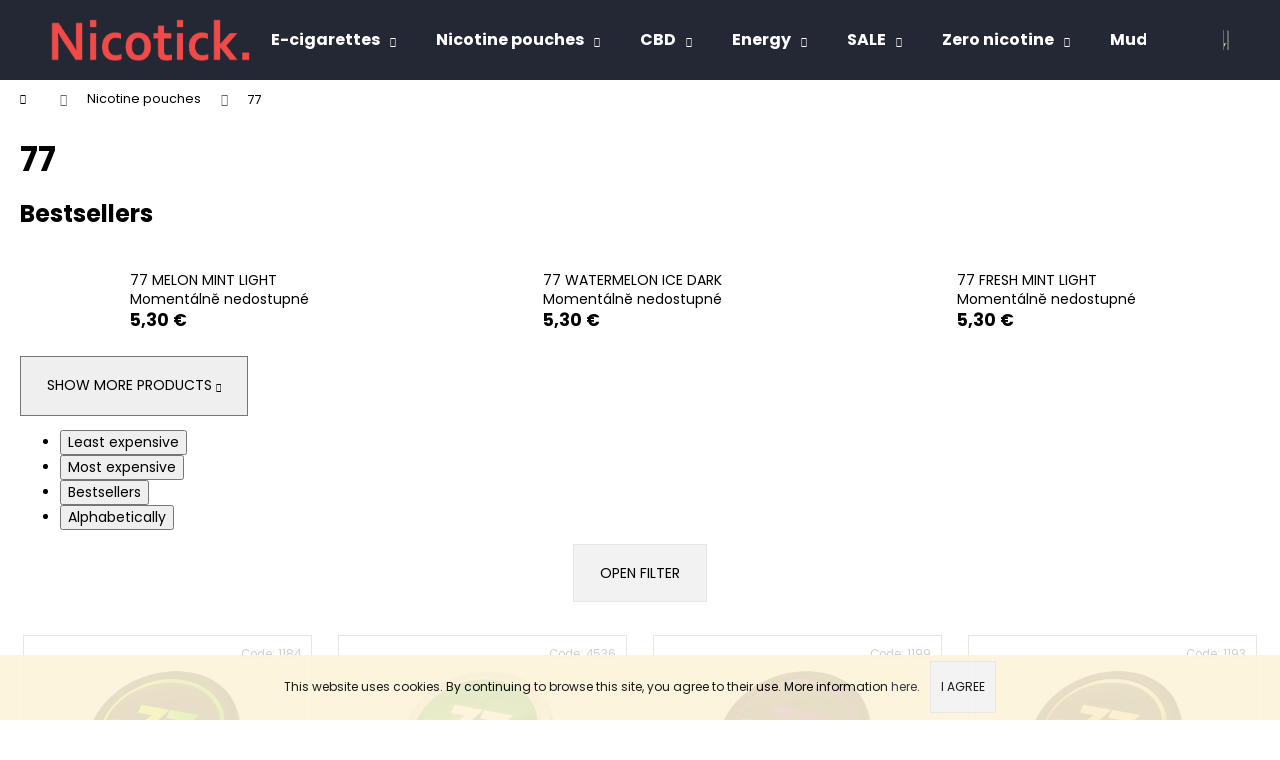

--- FILE ---
content_type: text/html; charset=utf-8
request_url: https://www.nicotick.com/77-nicotine-pouches/
body_size: 20514
content:
<!doctype html><html lang="en" dir="ltr" class="header-background-dark external-fonts-loaded"><head><meta charset="utf-8" /><meta name="viewport" content="width=device-width,initial-scale=1" /><title>77 - Nicotick.com</title><link rel="preconnect" href="https://cdn.myshoptet.com" /><link rel="dns-prefetch" href="https://cdn.myshoptet.com" /><link rel="preload" href="https://cdn.myshoptet.com/prj/dist/master/cms/libs/jquery/jquery-1.11.3.min.js" as="script" /><link href="https://cdn.myshoptet.com/prj/dist/master/cms/templates/frontend_templates/shared/css/font-face/poppins.css" rel="stylesheet"><link href="https://cdn.myshoptet.com/prj/dist/master/shop/dist/font-shoptet-12.css.d637f40c301981789c16.css" rel="stylesheet"><script>
dataLayer = [];
dataLayer.push({'shoptet' : {
    "pageId": 3679,
    "pageType": "category",
    "currency": "EUR",
    "currencyInfo": {
        "decimalSeparator": ",",
        "exchangeRate": 1,
        "priceDecimalPlaces": 2,
        "symbol": "\u20ac",
        "symbolLeft": 0,
        "thousandSeparator": " "
    },
    "language": "en",
    "projectId": 420258,
    "category": {
        "guid": "b891dc66-63eb-11ef-bfb1-8acbaefb8f38",
        "path": "Nicotine pouches | 77",
        "parentCategoryGuid": "b6a5c94e-63eb-11ef-b249-8acbaefb8f38"
    },
    "cartInfo": {
        "id": null,
        "freeShipping": false,
        "freeShippingFrom": 100,
        "leftToFreeGift": {
            "formattedPrice": "0 \u20ac",
            "priceLeft": 0
        },
        "freeGift": false,
        "leftToFreeShipping": {
            "priceLeft": 100,
            "dependOnRegion": 0,
            "formattedPrice": "100 \u20ac"
        },
        "discountCoupon": [],
        "getNoBillingShippingPrice": {
            "withoutVat": 0,
            "vat": 0,
            "withVat": 0
        },
        "cartItems": [],
        "taxMode": "OSS"
    },
    "cart": [],
    "customer": {
        "priceRatio": 1,
        "priceListId": 1,
        "groupId": null,
        "registered": false,
        "mainAccount": false
    }
}});
</script>
<meta property="og:type" content="website"><meta property="og:site_name" content="nicotick.com"><meta property="og:url" content="https://www.nicotick.com/77-nicotine-pouches/"><meta property="og:title" content="77 - Nicotick.com"><meta name="author" content="Nicotick.com"><meta name="web_author" content="Shoptet.cz"><meta name="dcterms.rightsHolder" content="www.nicotick.com"><meta name="robots" content="index,follow"><meta property="og:image" content="https://cdn.myshoptet.com/usr/www.nicotick.com/user/logos/nicotick-logo---zkouskax2-1.png?t=1769909929"><meta property="og:description" content="77, Nicotick.com"><meta name="description" content="77, Nicotick.com"><style>:root {--color-primary: #242834;--color-primary-h: 225;--color-primary-s: 18%;--color-primary-l: 17%;--color-primary-hover: #343434;--color-primary-hover-h: 0;--color-primary-hover-s: 0%;--color-primary-hover-l: 20%;--color-secondary: #242834;--color-secondary-h: 225;--color-secondary-s: 18%;--color-secondary-l: 17%;--color-secondary-hover: #F04949;--color-secondary-hover-h: 0;--color-secondary-hover-s: 85%;--color-secondary-hover-l: 61%;--color-tertiary: #E2E2E2;--color-tertiary-h: 0;--color-tertiary-s: 0%;--color-tertiary-l: 89%;--color-tertiary-hover: #E2E2E2;--color-tertiary-hover-h: 0;--color-tertiary-hover-s: 0%;--color-tertiary-hover-l: 89%;--color-header-background: #242834;--template-font: "Poppins";--template-headings-font: "Poppins";--header-background-url: url("[data-uri]");--cookies-notice-background: #1A1937;--cookies-notice-color: #F8FAFB;--cookies-notice-button-hover: #f5f5f5;--cookies-notice-link-hover: #27263f;--templates-update-management-preview-mode-content: "Template update preview is active for your browser."}</style>
    
    <link href="https://cdn.myshoptet.com/prj/dist/master/shop/dist/main-12.less.a712b24f4ee06168baf8.css" rel="stylesheet" />
        
    <script>var shoptet = shoptet || {};</script>
    <script src="https://cdn.myshoptet.com/prj/dist/master/shop/dist/main-3g-header.js.27c4444ba5dd6be3416d.js"></script>
<!-- User include --><!-- service 417(71) html code header -->
<style>
@media screen and (max-width: 767px) {
body.sticky-mobile:not(.paxio-merkur):not(.venus) .dropdown {display: none !important;}
body.sticky-mobile:not(.paxio-merkur):not(.venus) .languagesMenu{right: 98px; position: absolute;}
body.sticky-mobile:not(.paxio-merkur):not(.venus) .languagesMenu .caret{display: none !important;}
body.sticky-mobile:not(.paxio-merkur):not(.venus) .languagesMenu.open .languagesMenu__content {display: block;right: 0;left: auto;}
.template-12 #header .site-name {max-width: 40% !important;}
}
@media screen and (-ms-high-contrast: active), (-ms-high-contrast: none) {
.template-12 #header {position: fixed; width: 100%;}
.template-12 #content-wrapper.content-wrapper{padding-top: 80px;}
}
.sticky-mobile #header-image{display: none;}
@media screen and (max-width: 640px) {
.template-04.sticky-mobile #header-cart{position: fixed;top: 3px;right: 92px;}
.template-04.sticky-mobile #header-cart::before {font-size: 32px;}
.template-04.sticky-mobile #header-cart strong{display: none;}
}
@media screen and (min-width: 641px) {
.dklabGarnet #main-wrapper {overflow: visible !important;}
}
.dklabGarnet.sticky-mobile #logo img {top: 0 !important;}
@media screen and (min-width: 768px){
.top-navigation-bar .site-name {display: none;}
}
/*NOVÁ VERZE MOBILNÍ HLAVIČKY*/
@media screen and (max-width: 767px){
.scrolled-down body:not(.ordering-process):not(.search-window-visible) .top-navigation-bar {transform: none !important;}
.scrolled-down body:not(.ordering-process):not(.search-window-visible) #header .site-name {transform: none !important;}
.scrolled-down body:not(.ordering-process):not(.search-window-visible) #header .cart-count {transform: none !important;}
.scrolled-down #header {transform: none !important;}

body.template-11.mobile-header-version-1:not(.paxio-merkur):not(.venus) .top-navigation-bar .site-name{display: none !important;}
body.template-11.mobile-header-version-1:not(.paxio-merkur):not(.venus) #header .cart-count {top: -39px !important;position: absolute !important;}
.template-11.sticky-mobile.mobile-header-version-1 .responsive-tools > a[data-target="search"] {visibility: visible;}
.template-12.mobile-header-version-1 #header{position: fixed !important;}
.template-09.mobile-header-version-1.sticky-mobile .top-nav .subnav-left {visibility: visible;}
}

/*Disco*/
@media screen and (min-width: 768px){
.template-13:not(.jupiter) #header, .template-14 #header{position: sticky;top: 0;z-index: 8;}
.template-14.search-window-visible #header{z-index: 9999;}
body.navigation-hovered::before {z-index: 7;}
/*
.template-13 .top-navigation-bar{z-index: 10000;}
.template-13 .popup-widget {z-index: 10001;}
*/
.scrolled .template-13 #header, .scrolled .template-14 #header{box-shadow: 0 2px 10px rgba(0,0,0,0.1);}
.search-focused::before{z-index: 8;}
.top-navigation-bar{z-index: 9;position: relative;}
.paxio-merkur.top-navigation-menu-visible #header .search-form .form-control {z-index: 1;}
.paxio-merkur.top-navigation-menu-visible .search-form::before {z-index: 1;}
.scrolled .popup-widget.cart-widget {position: fixed;top: 68px !important;}

/* MERKUR */
.paxio-merkur.sticky-mobile.template-11 #oblibeneBtn{line-height: 70px !important;}
}


/* VENUS */
@media screen and (min-width: 768px){
.venus.sticky-mobile:not(.ordering-process) #header {position: fixed !important;width: 100%;transform: none !important;translate: none !important;box-shadow: 0 2px 10px rgba(0,0,0,0.1);visibility: visible !important;opacity: 1 !important;}
.venus.sticky-mobile:not(.ordering-process) .overall-wrapper{padding-top: 160px;}
.venus.sticky-mobile.type-index:not(.ordering-process) .overall-wrapper{padding-top: 85px;}
.venus.sticky-mobile:not(.ordering-process) #content-wrapper.content-wrapper {padding-top: 0 !important;}
}
@media screen and (max-width: 767px){
.template-14 .top-navigation-bar > .site-name{display: none !important;}
.template-14 #header .header-top .header-top-wrapper .site-name{margin: 0;}
}
/* JUPITER */
@media screen and (max-width: 767px){
.scrolled-down body.jupiter:not(.ordering-process):not(.search-window-visible) #header .site-name {-webkit-transform: translateX(-50%) !important;transform: translateX(-50%) !important;}
}
@media screen and (min-width: 768px){
.jupiter.sticky-header #header::after{display: none;}
.jupiter.sticky-header #header{position: fixed; top: 0; width: 100%;z-index: 99;}
.jupiter.sticky-header.ordering-process #header{position: relative;}
.jupiter.sticky-header .overall-wrapper{padding-top: 182px;}
.jupiter.sticky-header.ordering-process .overall-wrapper{padding-top: 0;}
.jupiter.sticky-header #header .header-top {height: 80px;}
}
</style>
<!-- project html code header -->
<script>
    hpCategoriesUrl = "hp-kategorie";
</script>

<style>
/*@media only screen and (min-width: 1200px) {
.menu-item-707 .menu-level-2>li {width:16.66% !important;flex-basis:16.66% !important;}
}*/
</style>
<link rel="apple-touch-icon" sizes="180x180" href="/user/documents/apple-touch-icon.png">
<link rel="icon" type="image/png" sizes="32x32" href="/user/documents/favicon-32x32.png">
<link rel="icon" type="image/png" sizes="16x16" href="/user/documents/favicon-16x16.png">
<link rel="manifest" href="/user/documents/site.webmanifest">
<link rel="mask-icon" href="/user/documents/safari-pinned-tab.svg" color="#5bbad5">
<link rel="shortcut icon" href="/user/documents/favicon.ico">
<meta name="msapplication-TileColor" content="#da532c">
<meta name="msapplication-config" content="/user/documents/browserconfig.xml">
<meta name="theme-color" content="#ffffff">
<link rel="stylesheet" href="/user/documents/style.css?v=0.03">
<style>
:root {
/* Nastavenie štýlov, farieb*/
--border-radius-top-category: 10px;
--color-top-category-black: #000000;
--color-top-category-black-hover: #000000;
--color-top-category-gray: #000000;
--border-color-top-category: #000000;
--background-color-menu-style-1-top-category: #ebebeb;
--background-color-arrow-top-category: #ebebeb;
--background-color-arrow-top-category-hover: #e2e2e2;
--background-color-slider-style-1-top-category: #ffffff;
--background-color-slider-style-1-top-category-hover: #f5ec00;
--color-slider-style-1-top-category: #b92d5d;
--color-slider-style-1-top-category-hover: #d9eb37;
}
</style>
<!-- /User include --><link rel="canonical" href="https://www.nicotick.com/77-nicotine-pouches/" />    <!-- Global site tag (gtag.js) - Google Analytics -->
    <script async src="https://www.googletagmanager.com/gtag/js?id=UA-193623291-1"></script>
    <script>
        
        window.dataLayer = window.dataLayer || [];
        function gtag(){dataLayer.push(arguments);}
        

        
        gtag('js', new Date());

                gtag('config', 'UA-193623291-1', { 'groups': "UA" });
        
        
        
        
        
        
        
        
        
        
        
        
        
        
        
        
        
        
        
        
        document.addEventListener('DOMContentLoaded', function() {
            if (typeof shoptet.tracking !== 'undefined') {
                for (var id in shoptet.tracking.bannersList) {
                    gtag('event', 'view_promotion', {
                        "send_to": "UA",
                        "promotions": [
                            {
                                "id": shoptet.tracking.bannersList[id].id,
                                "name": shoptet.tracking.bannersList[id].name,
                                "position": shoptet.tracking.bannersList[id].position
                            }
                        ]
                    });
                }
            }

            shoptet.consent.onAccept(function(agreements) {
                if (agreements.length !== 0) {
                    console.debug('gtag consent accept');
                    var gtagConsentPayload =  {
                        'ad_storage': agreements.includes(shoptet.config.cookiesConsentOptPersonalisation)
                            ? 'granted' : 'denied',
                        'analytics_storage': agreements.includes(shoptet.config.cookiesConsentOptAnalytics)
                            ? 'granted' : 'denied',
                                                                                                'ad_user_data': agreements.includes(shoptet.config.cookiesConsentOptPersonalisation)
                            ? 'granted' : 'denied',
                        'ad_personalization': agreements.includes(shoptet.config.cookiesConsentOptPersonalisation)
                            ? 'granted' : 'denied',
                        };
                    console.debug('update consent data', gtagConsentPayload);
                    gtag('consent', 'update', gtagConsentPayload);
                    dataLayer.push(
                        { 'event': 'update_consent' }
                    );
                }
            });
        });
    </script>
</head><body class="desktop id-3679 in-77-nicotine-pouches template-12 type-category one-column-body columns-mobile-2 columns-4 ums_forms_redesign--off ums_a11y_category_page--on ums_discussion_rating_forms--off ums_flags_display_unification--on ums_a11y_login--on mobile-header-version-0"><noscript>
    <style>
        #header {
            padding-top: 0;
            position: relative !important;
            top: 0;
        }
        .header-navigation {
            position: relative !important;
        }
        .overall-wrapper {
            margin: 0 !important;
        }
        body:not(.ready) {
            visibility: visible !important;
        }
    </style>
    <div class="no-javascript">
        <div class="no-javascript__title">You need to change a setting in your web browser</div>
        <div class="no-javascript__text">Please see: <a href="https://www.google.com/support/bin/answer.py?answer=23852">How to enable JavaScript in your browser</a>.</div>
        <div class="no-javascript__text">If you use ad-blocking software, it may require you to allow JavaScript from this page.</div>
        <div class="no-javascript__text">Thank you.</div>
    </div>
</noscript>

        <div id="fb-root"></div>
        <script>
            window.fbAsyncInit = function() {
                FB.init({
                    autoLogAppEvents : true,
                    xfbml            : true,
                    version          : 'v24.0'
                });
            };
        </script>
        <script async defer crossorigin="anonymous" src="https://connect.facebook.net/en_US/sdk.js#xfbml=1&version=v24.0"></script>    <div class="cookie-ag-wrap">
        <div class="site-msg cookies" data-testid="cookiePopup" data-nosnippet>
            <form action="">
                <span>This website uses cookies. By continuing to browse this site, you agree to their use. More information </span><a href="https://420258.myshoptet.com/privacy-policy/" target="\">here</a>.
                <button type="submit" class="btn btn-xs btn-default CookiesOK" data-cookie-notice-ttl="14" data-testid="buttonCookieSubmit">I agree</button>
            </form>
        </div>
            </div>
<a href="#content" class="skip-link sr-only">Skip to content</a><div class="overall-wrapper">
    <div class="user-action">
                        <dialog id="login" class="dialog dialog--modal dialog--fullscreen js-dialog--modal" aria-labelledby="loginHeading">
        <div class="dialog__close dialog__close--arrow">
                        <button type="button" class="btn toggle-window-arr" data-dialog-close data-testid="backToShop">Back <span>shopping</span></button>
            </div>
        <div class="dialog__wrapper">
            <div class="dialog__content dialog__content--form">
                <div class="dialog__header">
                    <h2 id="loginHeading" class="dialog__heading dialog__heading--login">Login to your account</h2>
                </div>
                <div id="customerLogin" class="dialog__body">
                    <form action="/action/Customer/Login/" method="post" id="formLoginIncluded" class="csrf-enabled formLogin" data-testid="formLogin"><input type="hidden" name="referer" value="" /><div class="form-group"><div class="input-wrapper email js-validated-element-wrapper no-label"><input type="email" name="email" class="form-control" autofocus placeholder="E-mail Address (eg. John@myemail.com)" data-testid="inputEmail" autocomplete="email" required /></div></div><div class="form-group"><div class="input-wrapper password js-validated-element-wrapper no-label"><input type="password" name="password" class="form-control" placeholder="Password" data-testid="inputPassword" autocomplete="current-password" required /><span class="no-display">You cannot fill out this field</span><input type="text" name="surname" value="" class="no-display" /></div></div><div class="form-group"><div class="login-wrapper"><button type="submit" class="btn btn-secondary btn-text btn-login" data-testid="buttonSubmit">Login</button><div class="password-helper"><a href="/registration/" data-testid="signup" rel="nofollow">New registration</a><a href="/client-center/forgotten-password/" rel="nofollow">Forgotten password</a></div></div></div></form>
                </div>
            </div>
        </div>
    </dialog>
            </div>
<header id="header"><div class="container navigation-wrapper"><div class="site-name"><a href="/" data-testid="linkWebsiteLogo"><img src="https://cdn.myshoptet.com/usr/www.nicotick.com/user/logos/nicotick-logo---zkouskax2-1.png" alt="Nicotick.com" fetchpriority="low" /></a></div><nav id="navigation" aria-label="Main menu" data-collapsible="true"><div class="navigation-in menu"><ul class="menu-level-1" role="menubar" data-testid="headerMenuItems"><li class="menu-item-3724 ext" role="none"><a href="/e-cigarettes/" data-testid="headerMenuItem" role="menuitem" aria-haspopup="true" aria-expanded="false"><b>E-cigarettes</b><span class="submenu-arrow"></span></a><ul class="menu-level-2" aria-label="E-cigarettes" tabindex="-1" role="menu"><li class="menu-item-3727" role="none"><a href="/disposable-e-cigarettes/" data-testid="headerMenuItem" role="menuitem"><span>Disposable e-cigarettes</span></a>
                        </li><li class="menu-item-3802" role="none"><a href="/base-aroma/" data-testid="headerMenuItem" role="menuitem"><span>Base and aroma</span></a>
                        </li><li class="menu-item-3820" role="none"><a href="/e-liquids/" data-testid="headerMenuItem" role="menuitem"><span>E-liquids</span></a>
                        </li><li class="menu-item-3832" role="none"><a href="/hybrid-e-cigarettes/" data-testid="headerMenuItem" role="menuitem"><span>Hybrid e-cigarettes</span></a>
                        </li><li class="menu-item-3838" role="none"><a href="/pod-system/" data-testid="headerMenuItem" role="menuitem"><span>POD System</span></a>
                        </li><li class="menu-item-3895" role="none"><a href="/e-cigarette-kits/" data-testid="headerMenuItem" role="menuitem"><span>E-cigarette kits</span></a>
                        </li></ul></li>
<li class="menu-item-3586 ext" role="none"><a href="/nicotine-pouches/" data-testid="headerMenuItem" role="menuitem" aria-haspopup="true" aria-expanded="false"><b>Nicotine pouches</b><span class="submenu-arrow"></span></a><ul class="menu-level-2" aria-label="Nicotine pouches" tabindex="-1" role="menu"><li class="menu-item-3589" role="none"><a href="/lyft-velo-nicotine-pouches/" data-testid="headerMenuItem" role="menuitem"><span>LYFT/VELO</span></a>
                        </li><li class="menu-item-3616" role="none"><a href="/zyn-nicotine-pouches/" data-testid="headerMenuItem" role="menuitem"><span>ZYN</span></a>
                        </li><li class="menu-item-3625" role="none"><a href="/white-fox-nicotine-pouches/" data-testid="headerMenuItem" role="menuitem"><span>WHITE FOX</span></a>
                        </li><li class="menu-item-3628" role="none"><a href="/killa-nicotine-pouches/" data-testid="headerMenuItem" role="menuitem"><span>KILLA</span></a>
                        </li><li class="menu-item-3640" role="none"><a href="/pablo-nicotine-pouches/" data-testid="headerMenuItem" role="menuitem"><span>PABLO</span></a>
                        </li><li class="menu-item-3646" role="none"><a href="/skruf-nicotine-pouches/" data-testid="headerMenuItem" role="menuitem"><span>SKRUF</span></a>
                        </li><li class="menu-item-3664" role="none"><a href="/loop-nicotine-pouches/" data-testid="headerMenuItem" role="menuitem"><span>LOOP</span></a>
                        </li><li class="menu-item-3667" role="none"><a href="/velo-nicotine-pouches/" data-testid="headerMenuItem" role="menuitem"><span>VELO</span></a>
                        </li><li class="menu-item-3670" role="none"><a href="/fedrs-nicotine-pouches/" data-testid="headerMenuItem" role="menuitem"><span>FEDRS</span></a>
                        </li><li class="menu-item-3679 active" role="none"><a href="/77-nicotine-pouches/" data-testid="headerMenuItem" role="menuitem"><span>77</span></a>
                        </li><li class="menu-item-3685" role="none"><a href="/kurwa-nicotine-pouches/" data-testid="headerMenuItem" role="menuitem"><span>KURWA</span></a>
                        </li><li class="menu-item-3691" role="none"><a href="/xqs-nicotine-pouches/" data-testid="headerMenuItem" role="menuitem"><span>XQS</span></a>
                        </li><li class="menu-item-3694" role="none"><a href="/lips-nicotine-pouches/" data-testid="headerMenuItem" role="menuitem"><span>LIPS</span></a>
                        </li><li class="menu-item-3697" role="none"><a href="/snatch-nicotine-pouches/" data-testid="headerMenuItem" role="menuitem"><span>SNATCH</span></a>
                        </li><li class="menu-item-3700" role="none"><a href="/dope-nicotine-pouches/" data-testid="headerMenuItem" role="menuitem"><span>DOPE</span></a>
                        </li><li class="menu-item-3703" role="none"><a href="/klint-nicotine-pouches/" data-testid="headerMenuItem" role="menuitem"><span>KLINT</span></a>
                        </li><li class="menu-item-3715" role="none"><a href="/eos-nicotine-pouches/" data-testid="headerMenuItem" role="menuitem"><span>EOS</span></a>
                        </li><li class="menu-item-3742" role="none"><a href="/v-you-nicotine-pouches/" data-testid="headerMenuItem" role="menuitem"><span>V&amp;YOU</span></a>
                        </li><li class="menu-item-3922" role="none"><a href="/siberia-nicotine-pouches/" data-testid="headerMenuItem" role="menuitem"><span>SIBERIA</span></a>
                        </li><li class="menu-item-4012" role="none"><a href="/stripe-nicotine-pouches/" data-testid="headerMenuItem" role="menuitem"><span>STRIPE</span></a>
                        </li><li class="menu-item-4078" role="none"><a href="/kelly-white-nicotine-pouches/" data-testid="headerMenuItem" role="menuitem"><span>KELLY WHITE</span></a>
                        </li><li class="menu-item-4141" role="none"><a href="/fix-nicotine-pouches/" data-testid="headerMenuItem" role="menuitem"><span>FIX</span></a>
                        </li><li class="menu-item-4195" role="none"><a href="/elf-bar-nicotine-pouches/" data-testid="headerMenuItem" role="menuitem"><span>ELF BAR</span></a>
                        </li><li class="menu-item-4225" role="none"><a href="/lynx-nicotine-pouches/" data-testid="headerMenuItem" role="menuitem"><span>LYNX</span></a>
                        </li><li class="menu-item-4231" role="none"><a href="/chainpop-nicotine-pouches/" data-testid="headerMenuItem" role="menuitem"><span>CHAINPOP</span></a>
                        </li><li class="menu-item-4237" role="none"><a href="/aroma-king-nicotine-pouches/" data-testid="headerMenuItem" role="menuitem"><span>AROMA KING</span></a>
                        </li><li class="menu-item-4252" role="none"><a href="/noto-nicotine-pouches/" data-testid="headerMenuItem" role="menuitem"><span>NOTO</span></a>
                        </li><li class="menu-item-4345" role="none"><a href="/xo-nicotine-pouches/" data-testid="headerMenuItem" role="menuitem"><span>XO</span></a>
                        </li></ul></li>
<li class="menu-item-3709 ext" role="none"><a href="/cbd/" data-testid="headerMenuItem" role="menuitem" aria-haspopup="true" aria-expanded="false"><b>CBD</b><span class="submenu-arrow"></span></a><ul class="menu-level-2" aria-label="CBD" tabindex="-1" role="menu"><li class="menu-item-3712" role="none"><a href="/cbd-flowers/" data-testid="headerMenuItem" role="menuitem"><span>CBD Flower</span></a>
                        </li><li class="menu-item-3718" role="none"><a href="/cbd-pouches/" data-testid="headerMenuItem" role="menuitem"><span>CBD pouches</span></a>
                        </li><li class="menu-item-3781" role="none"><a href="/cbd-vape/" data-testid="headerMenuItem" role="menuitem"><span>CBD VAPE</span></a>
                        </li><li class="menu-item-3925" role="none"><a href="/nicotine-pouches-with-cbd/" data-testid="headerMenuItem" role="menuitem"><span>Nicotine pouches with CBD</span></a>
                        </li><li class="menu-item-4003" role="none"><a href="/cbd-edibles/" data-testid="headerMenuItem" role="menuitem"><span>CBD Edibles</span></a>
                        </li><li class="menu-item-4066" role="none"><a href="/baterry-510/" data-testid="headerMenuItem" role="menuitem"><span>Baterry 510</span></a>
                        </li><li class="menu-item-4087" role="none"><a href="/pre-rolls/" data-testid="headerMenuItem" role="menuitem"><span>PRE-ROLLS</span></a>
                        </li><li class="menu-item-4234" role="none"><a href="/cbd-oil/" data-testid="headerMenuItem" role="menuitem"><span>CBD Oil</span></a>
                        </li><li class="menu-item-4249" role="none"><a href="/cbd-relax/" data-testid="headerMenuItem" role="menuitem"><span>CBD RELAX</span></a>
                        </li><li class="menu-item-4327" role="none"><a href="/cbd-cartridge/" data-testid="headerMenuItem" role="menuitem"><span>CBD Cartridge</span></a>
                        </li></ul></li>
<li class="menu-item-3772 ext" role="none"><a href="/energy/" data-testid="headerMenuItem" role="menuitem" aria-haspopup="true" aria-expanded="false"><b>Energy</b><span class="submenu-arrow"></span></a><ul class="menu-level-2" aria-label="Energy" tabindex="-1" role="menu"><li class="menu-item-3775" role="none"><a href="/energy-pouches/" data-testid="headerMenuItem" role="menuitem"><span>Energy pouches</span></a>
                        </li><li class="menu-item-4294" role="none"><a href="/wildkraut/" data-testid="headerMenuItem" role="menuitem"><span>WILDKRAUT</span></a>
                        </li></ul></li>
<li class="menu-item-3634 ext" role="none"><a href="/sale/" data-testid="headerMenuItem" role="menuitem" aria-haspopup="true" aria-expanded="false"><b>SALE</b><span class="submenu-arrow"></span></a><ul class="menu-level-2" aria-label="SALE" tabindex="-1" role="menu"><li class="menu-item-3637" role="none"><a href="/discount-nicotine-pouches/" data-testid="headerMenuItem" role="menuitem"><span>Discount - Nicotine pouches</span></a>
                        </li><li class="menu-item-3736" role="none"><a href="/e-cigarettes-discount/" data-testid="headerMenuItem" role="menuitem"><span>Discount - E-cigarettes</span></a>
                        </li><li class="menu-item-3877" role="none"><a href="/e-liquids-discount/" data-testid="headerMenuItem" role="menuitem"><span>Discount - E-liquids</span></a>
                        </li><li class="menu-item-4177" role="none"><a href="/cbd-discount/" data-testid="headerMenuItem" role="menuitem"><span>Discount - CBD</span></a>
                        </li></ul></li>
<li class="menu-item-3748 ext" role="none"><a href="/zero-nicotine/" data-testid="headerMenuItem" role="menuitem" aria-haspopup="true" aria-expanded="false"><b>Zero nicotine</b><span class="submenu-arrow"></span></a><ul class="menu-level-2" aria-label="Zero nicotine" tabindex="-1" role="menu"><li class="menu-item-3751" role="none"><a href="/zero-nicotine-e-cigarettes/" data-testid="headerMenuItem" role="menuitem"><span>Zero nicotine e-cigarettes</span></a>
                        </li><li class="menu-item-4075" role="none"><a href="/zero-nicotine-pouches/" data-testid="headerMenuItem" role="menuitem"><span>Zero nicotine pouches</span></a>
                        </li></ul></li>
<li class="menu-item-3760" role="none"><a href="/mud-jug/" data-testid="headerMenuItem" role="menuitem" aria-expanded="false"><b>Mud Jug</b></a></li>
<li class="menu-item-4018 ext" role="none"><a href="/chewing-tobacco/" data-testid="headerMenuItem" role="menuitem" aria-haspopup="true" aria-expanded="false"><b>Chewing Tobacco</b><span class="submenu-arrow"></span></a><ul class="menu-level-2" aria-label="Chewing Tobacco" tabindex="-1" role="menu"><li class="menu-item-4021" role="none"><a href="/siberia-chewing-tobacco/" data-testid="headerMenuItem" role="menuitem"><span>SIBERIA</span></a>
                        </li><li class="menu-item-4363" role="none"><a href="/odens/" data-testid="headerMenuItem" role="menuitem"><span>ODENS</span></a>
                        </li></ul></li>
</ul></div><span class="navigation-close"></span></nav><div class="menu-helper" data-testid="hamburgerMenu"><span>More</span></div>

    <div class="navigation-buttons">
                <a href="#" class="toggle-window" data-target="search" data-testid="linkSearchIcon"><span class="sr-only">Search</span></a>
                    
        <button class="top-nav-button top-nav-button-login" type="button" data-dialog-id="login" aria-haspopup="dialog" aria-controls="login" data-testid="signin">
            <span class="sr-only">Login</span>
        </button>
                    <a href="/cart/" class="toggle-window cart-count" data-target="cart" data-testid="headerCart" rel="nofollow" aria-haspopup="dialog" aria-expanded="false" aria-controls="cart-widget"><span class="sr-only">Shopping cart</span></a>
        <a href="#" class="toggle-window" data-target="navigation" data-testid="hamburgerMenu"><span class="sr-only">Menu</span></a>
    </div>

</div></header><!-- / header -->


<div id="content-wrapper" class="container_resetted content-wrapper">
    
                                <div class="breadcrumbs navigation-home-icon-wrapper" itemscope itemtype="https://schema.org/BreadcrumbList">
                                                                            <span id="navigation-first" data-basetitle="Nicotick.com" itemprop="itemListElement" itemscope itemtype="https://schema.org/ListItem">
                <a href="/" itemprop="item" class="navigation-home-icon"><span class="sr-only" itemprop="name">Home</span></a>
                <span class="navigation-bullet">/</span>
                <meta itemprop="position" content="1" />
            </span>
                                <span id="navigation-1" itemprop="itemListElement" itemscope itemtype="https://schema.org/ListItem">
                <a href="/nicotine-pouches/" itemprop="item" data-testid="breadcrumbsSecondLevel"><span itemprop="name">Nicotine pouches</span></a>
                <span class="navigation-bullet">/</span>
                <meta itemprop="position" content="2" />
            </span>
                                            <span id="navigation-2" itemprop="itemListElement" itemscope itemtype="https://schema.org/ListItem" data-testid="breadcrumbsLastLevel">
                <meta itemprop="item" content="https://www.nicotick.com/77-nicotine-pouches/" />
                <meta itemprop="position" content="3" />
                <span itemprop="name" data-title="77">77</span>
            </span>
            </div>
            
    <div class="content-wrapper-in">
                <main id="content" class="content wide">
                            <div class="category-top">
            <h1 class="category-title" data-testid="titleCategory">77</h1>
                            
                                
            <div class="products-top-wrapper" aria-labelledby="productsTopHeading">
    <h2 id="productsTopHeading" class="products-top-header">Bestsellers</h2>
    <div id="productsTop" class="products products-inline products-top">
        
                    
                                <div class="product active" aria-hidden="false">
    <div class="p" data-micro="product" data-micro-product-id="30499" data-testid="productItem">
            <a href="/77-nicotine-pouches/77-melon-mint-light/" class="image" aria-hidden="true" tabindex="-1">
        <img src="data:image/svg+xml,%3Csvg%20width%3D%22100%22%20height%3D%22100%22%20xmlns%3D%22http%3A%2F%2Fwww.w3.org%2F2000%2Fsvg%22%3E%3C%2Fsvg%3E" alt="77 Melon Mint Light Nikotinove sacky" data-micro-image="https://cdn.myshoptet.com/usr/www.nicotick.com/user/shop/big/30499_77-melon-mint-light-nikotinove-sacky.png?66cce91d" width="100" height="100"  data-src="https://cdn.myshoptet.com/usr/www.nicotick.com/user/shop/related/30499_77-melon-mint-light-nikotinove-sacky.png?66cce91d" fetchpriority="low" />
                    <meta id="ogImageProducts" property="og:image" content="https://cdn.myshoptet.com/usr/www.nicotick.com/user/shop/big/30499_77-melon-mint-light-nikotinove-sacky.png?66cce91d" />
                <meta itemprop="image" content="https://cdn.myshoptet.com/usr/www.nicotick.com/user/shop/big/30499_77-melon-mint-light-nikotinove-sacky.png?66cce91d">
        <div class="extra-flags">
            

    

        </div>
    </a>
        <div class="p-in">
            <div class="p-in-in">
                <a
    href="/77-nicotine-pouches/77-melon-mint-light/"
    class="name"
    data-micro="url">
    <span data-micro="name" data-testid="productCardName">
          77 MELON MINT LIGHT    </span>
</a>
                <div class="ratings-wrapper">
                                                                        <div class="availability">
            <span>
                Momentálně nedostupné            </span>
                                                            </div>
                                    <span class="p-code">
            Code: <span data-micro="sku">8606</span>
        </span>
                    </div>
                                            </div>
            

<div class="p-bottom no-buttons">
    <div class="offers" data-micro="offer"
    data-micro-price="5.30"
    data-micro-price-currency="EUR"
>
        <div class="prices">
            <span class="price-standard-wrapper price-standard-wrapper-placeholder">&nbsp;</span>
    
    
            <div class="price price-final" data-testid="productCardPrice">
        <strong>
                                        5,30 €
                    </strong>
            

        
    </div>
            
</div>
            </div>
</div>
        </div>
    </div>
</div>
                <div class="product active" aria-hidden="false">
    <div class="p" data-micro="product" data-micro-product-id="30070" data-testid="productItem">
            <a href="/77-nicotine-pouches/77-watermelon-ice-dark/" class="image" aria-hidden="true" tabindex="-1">
        <img src="data:image/svg+xml,%3Csvg%20width%3D%22100%22%20height%3D%22100%22%20xmlns%3D%22http%3A%2F%2Fwww.w3.org%2F2000%2Fsvg%22%3E%3C%2Fsvg%3E" alt="77 Watermelon Ice Dark Nikotinove sacky" data-micro-image="https://cdn.myshoptet.com/usr/www.nicotick.com/user/shop/big/30070_77-watermelon-ice-dark-nikotinove-sacky.png?66cce912" width="100" height="100"  data-src="https://cdn.myshoptet.com/usr/www.nicotick.com/user/shop/related/30070_77-watermelon-ice-dark-nikotinove-sacky.png?66cce912" fetchpriority="low" />
                <meta itemprop="image" content="https://cdn.myshoptet.com/usr/www.nicotick.com/user/shop/big/30070_77-watermelon-ice-dark-nikotinove-sacky.png?66cce912">
        <div class="extra-flags">
            

    

        </div>
    </a>
        <div class="p-in">
            <div class="p-in-in">
                <a
    href="/77-nicotine-pouches/77-watermelon-ice-dark/"
    class="name"
    data-micro="url">
    <span data-micro="name" data-testid="productCardName">
          77 WATERMELON ICE DARK    </span>
</a>
                <div class="ratings-wrapper">
                                                                        <div class="availability">
            <span>
                Momentálně nedostupné            </span>
                                                            </div>
                                    <span class="p-code">
            Code: <span data-micro="sku">8177</span>
        </span>
                    </div>
                                            </div>
            

<div class="p-bottom no-buttons">
    <div class="offers" data-micro="offer"
    data-micro-price="5.30"
    data-micro-price-currency="EUR"
>
        <div class="prices">
            <span class="price-standard-wrapper price-standard-wrapper-placeholder">&nbsp;</span>
    
    
            <div class="price price-final" data-testid="productCardPrice">
        <strong>
                                        5,30 €
                    </strong>
            

        
    </div>
            
</div>
            </div>
</div>
        </div>
    </div>
</div>
                <div class="product active" aria-hidden="false">
    <div class="p" data-micro="product" data-micro-product-id="27166" data-testid="productItem">
            <a href="/77-nicotine-pouches/77-fresh-mint-light/" class="image" aria-hidden="true" tabindex="-1">
        <img src="data:image/svg+xml,%3Csvg%20width%3D%22100%22%20height%3D%22100%22%20xmlns%3D%22http%3A%2F%2Fwww.w3.org%2F2000%2Fsvg%22%3E%3C%2Fsvg%3E" alt="77 Fresh Mint Light Nikotinove sacky" data-micro-image="https://cdn.myshoptet.com/usr/www.nicotick.com/user/shop/big/27166_77-fresh-mint-light-nikotinove-sacky.png?66cce8d5" width="100" height="100"  data-src="https://cdn.myshoptet.com/usr/www.nicotick.com/user/shop/related/27166_77-fresh-mint-light-nikotinove-sacky.png?66cce8d5" fetchpriority="low" />
                <meta itemprop="image" content="https://cdn.myshoptet.com/usr/www.nicotick.com/user/shop/big/27166_77-fresh-mint-light-nikotinove-sacky.png?66cce8d5">
        <div class="extra-flags">
            

    

        </div>
    </a>
        <div class="p-in">
            <div class="p-in-in">
                <a
    href="/77-nicotine-pouches/77-fresh-mint-light/"
    class="name"
    data-micro="url">
    <span data-micro="name" data-testid="productCardName">
          77 FRESH MINT LIGHT    </span>
</a>
                <div class="ratings-wrapper">
                                                                        <div class="availability">
            <span>
                Momentálně nedostupné            </span>
                                                            </div>
                                    <span class="p-code">
            Code: <span data-micro="sku">4905</span>
        </span>
                    </div>
                                            </div>
            

<div class="p-bottom no-buttons">
    <div class="offers" data-micro="offer"
    data-micro-price="5.30"
    data-micro-price-currency="EUR"
>
        <div class="prices">
            <span class="price-standard-wrapper price-standard-wrapper-placeholder">&nbsp;</span>
    
    
            <div class="price price-final" data-testid="productCardPrice">
        <strong>
                                        5,30 €
                    </strong>
            

        
    </div>
            
</div>
            </div>
</div>
        </div>
    </div>
</div>
                <div class="product inactive" aria-hidden="true">
    <div class="p" data-micro="product" data-micro-product-id="26938" data-testid="productItem">
            <a href="/77-nicotine-pouches/77-watermelon-light/" class="image" aria-hidden="true" tabindex="-1">
        <img src="data:image/svg+xml,%3Csvg%20width%3D%22100%22%20height%3D%22100%22%20xmlns%3D%22http%3A%2F%2Fwww.w3.org%2F2000%2Fsvg%22%3E%3C%2Fsvg%3E" alt="77 Watermelon Ice Light Nikotinove sacky" data-micro-image="https://cdn.myshoptet.com/usr/www.nicotick.com/user/shop/big/26938_77-watermelon-ice-light-nikotinove-sacky.png?66cce8d0" width="100" height="100"  data-src="https://cdn.myshoptet.com/usr/www.nicotick.com/user/shop/related/26938_77-watermelon-ice-light-nikotinove-sacky.png?66cce8d0" fetchpriority="low" />
                <meta itemprop="image" content="https://cdn.myshoptet.com/usr/www.nicotick.com/user/shop/big/26938_77-watermelon-ice-light-nikotinove-sacky.png?66cce8d0">
        <div class="extra-flags">
            

    

        </div>
    </a>
        <div class="p-in">
            <div class="p-in-in">
                <a
    href="/77-nicotine-pouches/77-watermelon-light/"
    class="name"
    data-micro="url" tabindex="-1">
    <span data-micro="name" data-testid="productCardName">
          77 WATERMELON LIGHT    </span>
</a>
                <div class="ratings-wrapper">
                                                                        <div class="availability">
            <span>
                Momentálně nedostupné            </span>
                                                            </div>
                                    <span class="p-code">
            Code: <span data-micro="sku">4539</span>
        </span>
                    </div>
                                            </div>
            

<div class="p-bottom no-buttons">
    <div class="offers" data-micro="offer"
    data-micro-price="5.30"
    data-micro-price-currency="EUR"
>
        <div class="prices">
            <span class="price-standard-wrapper price-standard-wrapper-placeholder">&nbsp;</span>
    
    
            <div class="price price-final" data-testid="productCardPrice">
        <strong>
                                        5,30 €
                    </strong>
            

        
    </div>
            
</div>
            </div>
</div>
        </div>
    </div>
</div>
                <div class="product inactive" aria-hidden="true">
    <div class="p" data-micro="product" data-micro-product-id="26935" data-testid="productItem">
            <a href="/77-nicotine-pouches/77-apple-mint-light/" class="image" aria-hidden="true" tabindex="-1">
        <img src="data:image/svg+xml,%3Csvg%20width%3D%22100%22%20height%3D%22100%22%20xmlns%3D%22http%3A%2F%2Fwww.w3.org%2F2000%2Fsvg%22%3E%3C%2Fsvg%3E" alt="77 Apple Mint Light Nikotinove sacky" data-micro-image="https://cdn.myshoptet.com/usr/www.nicotick.com/user/shop/big/26935_77-apple-mint-light-nikotinove-sacky.png?66cce8d0" width="100" height="100"  data-src="https://cdn.myshoptet.com/usr/www.nicotick.com/user/shop/related/26935_77-apple-mint-light-nikotinove-sacky.png?66cce8d0" fetchpriority="low" />
                <meta itemprop="image" content="https://cdn.myshoptet.com/usr/www.nicotick.com/user/shop/big/26935_77-apple-mint-light-nikotinove-sacky.png?66cce8d0">
        <div class="extra-flags">
            

    

        </div>
    </a>
        <div class="p-in">
            <div class="p-in-in">
                <a
    href="/77-nicotine-pouches/77-apple-mint-light/"
    class="name"
    data-micro="url" tabindex="-1">
    <span data-micro="name" data-testid="productCardName">
          77 APPLE MINT LIGHT    </span>
</a>
                <div class="ratings-wrapper">
                                                                        <div class="availability">
            <span>
                Momentálně nedostupné            </span>
                                                            </div>
                                    <span class="p-code">
            Code: <span data-micro="sku">4536</span>
        </span>
                    </div>
                                            </div>
            

<div class="p-bottom no-buttons">
    <div class="offers" data-micro="offer"
    data-micro-price="5.30"
    data-micro-price-currency="EUR"
>
        <div class="prices">
            <span class="price-standard-wrapper price-standard-wrapper-placeholder">&nbsp;</span>
    
    
            <div class="price price-final" data-testid="productCardPrice">
        <strong>
                                        5,30 €
                    </strong>
            

        
    </div>
            
</div>
            </div>
</div>
        </div>
    </div>
</div>
                <div class="product inactive" aria-hidden="true">
    <div class="p" data-micro="product" data-micro-product-id="26932" data-testid="productItem">
            <a href="/77-nicotine-pouches/77-cherry-light/" class="image" aria-hidden="true" tabindex="-1">
        <img src="data:image/svg+xml,%3Csvg%20width%3D%22100%22%20height%3D%22100%22%20xmlns%3D%22http%3A%2F%2Fwww.w3.org%2F2000%2Fsvg%22%3E%3C%2Fsvg%3E" alt="77 Cherry Light Nikotinove sacky" data-micro-image="https://cdn.myshoptet.com/usr/www.nicotick.com/user/shop/big/26932_77-cherry-light-nikotinove-sacky.png?66cce8d0" width="100" height="100"  data-src="https://cdn.myshoptet.com/usr/www.nicotick.com/user/shop/related/26932_77-cherry-light-nikotinove-sacky.png?66cce8d0" fetchpriority="low" />
                <meta itemprop="image" content="https://cdn.myshoptet.com/usr/www.nicotick.com/user/shop/big/26932_77-cherry-light-nikotinove-sacky.png?66cce8d0">
        <div class="extra-flags">
            

    

        </div>
    </a>
        <div class="p-in">
            <div class="p-in-in">
                <a
    href="/77-nicotine-pouches/77-cherry-light/"
    class="name"
    data-micro="url" tabindex="-1">
    <span data-micro="name" data-testid="productCardName">
          77 CHERRY LIGHT    </span>
</a>
                <div class="ratings-wrapper">
                                                                        <div class="availability">
            <span>
                Momentálně nedostupné            </span>
                                                            </div>
                                    <span class="p-code">
            Code: <span data-micro="sku">4533</span>
        </span>
                    </div>
                                            </div>
            

<div class="p-bottom no-buttons">
    <div class="offers" data-micro="offer"
    data-micro-price="5.30"
    data-micro-price-currency="EUR"
>
        <div class="prices">
            <span class="price-standard-wrapper price-standard-wrapper-placeholder">&nbsp;</span>
    
    
            <div class="price price-final" data-testid="productCardPrice">
        <strong>
                                        5,30 €
                    </strong>
            

        
    </div>
            
</div>
            </div>
</div>
        </div>
    </div>
</div>
                <div class="product inactive" aria-hidden="true">
    <div class="p" data-micro="product" data-micro-product-id="26929" data-testid="productItem">
            <a href="/77-nicotine-pouches/77-strawberry-light/" class="image" aria-hidden="true" tabindex="-1">
        <img src="data:image/svg+xml,%3Csvg%20width%3D%22100%22%20height%3D%22100%22%20xmlns%3D%22http%3A%2F%2Fwww.w3.org%2F2000%2Fsvg%22%3E%3C%2Fsvg%3E" alt="77 Strawberry Light Nikotinove sacky" data-micro-image="https://cdn.myshoptet.com/usr/www.nicotick.com/user/shop/big/26929_77-strawberry-light-nikotinove-sacky.png?66cce8d0" width="100" height="100"  data-src="https://cdn.myshoptet.com/usr/www.nicotick.com/user/shop/related/26929_77-strawberry-light-nikotinove-sacky.png?66cce8d0" fetchpriority="low" />
                <meta itemprop="image" content="https://cdn.myshoptet.com/usr/www.nicotick.com/user/shop/big/26929_77-strawberry-light-nikotinove-sacky.png?66cce8d0">
        <div class="extra-flags">
            

    

        </div>
    </a>
        <div class="p-in">
            <div class="p-in-in">
                <a
    href="/77-nicotine-pouches/77-strawberry-light/"
    class="name"
    data-micro="url" tabindex="-1">
    <span data-micro="name" data-testid="productCardName">
          77 STRAWBERRY LIGHT    </span>
</a>
                <div class="ratings-wrapper">
                                                                        <div class="availability">
            <span>
                Momentálně nedostupné            </span>
                                                            </div>
                                    <span class="p-code">
            Code: <span data-micro="sku">4530</span>
        </span>
                    </div>
                                            </div>
            

<div class="p-bottom no-buttons">
    <div class="offers" data-micro="offer"
    data-micro-price="5.30"
    data-micro-price-currency="EUR"
>
        <div class="prices">
            <span class="price-standard-wrapper price-standard-wrapper-placeholder">&nbsp;</span>
    
    
            <div class="price price-final" data-testid="productCardPrice">
        <strong>
                                        5,30 €
                    </strong>
            

        
    </div>
            
</div>
            </div>
</div>
        </div>
    </div>
</div>
                <div class="product inactive" aria-hidden="true">
    <div class="p" data-micro="product" data-micro-product-id="26926" data-testid="productItem">
            <a href="/77-nicotine-pouches/77-ice-mint-light/" class="image" aria-hidden="true" tabindex="-1">
        <img src="data:image/svg+xml,%3Csvg%20width%3D%22100%22%20height%3D%22100%22%20xmlns%3D%22http%3A%2F%2Fwww.w3.org%2F2000%2Fsvg%22%3E%3C%2Fsvg%3E" alt="77 Ice Mint Light Nikotinove sacky" data-micro-image="https://cdn.myshoptet.com/usr/www.nicotick.com/user/shop/big/26926_77-ice-mint-light-nikotinove-sacky.png?66cce8d0" width="100" height="100"  data-src="https://cdn.myshoptet.com/usr/www.nicotick.com/user/shop/related/26926_77-ice-mint-light-nikotinove-sacky.png?66cce8d0" fetchpriority="low" />
                <meta itemprop="image" content="https://cdn.myshoptet.com/usr/www.nicotick.com/user/shop/big/26926_77-ice-mint-light-nikotinove-sacky.png?66cce8d0">
        <div class="extra-flags">
            

    

        </div>
    </a>
        <div class="p-in">
            <div class="p-in-in">
                <a
    href="/77-nicotine-pouches/77-ice-mint-light/"
    class="name"
    data-micro="url" tabindex="-1">
    <span data-micro="name" data-testid="productCardName">
          77 ICE MINT LIGHT    </span>
</a>
                <div class="ratings-wrapper">
                                                                        <div class="availability">
            <span>
                Momentálně nedostupné            </span>
                                                            </div>
                                    <span class="p-code">
            Code: <span data-micro="sku">4524</span>
        </span>
                    </div>
                                            </div>
            

<div class="p-bottom no-buttons">
    <div class="offers" data-micro="offer"
    data-micro-price="5.30"
    data-micro-price-currency="EUR"
>
        <div class="prices">
            <span class="price-standard-wrapper price-standard-wrapper-placeholder">&nbsp;</span>
    
    
            <div class="price price-final" data-testid="productCardPrice">
        <strong>
                                        5,30 €
                    </strong>
            

        
    </div>
            
</div>
            </div>
</div>
        </div>
    </div>
</div>
                <div class="product inactive" aria-hidden="true">
    <div class="p" data-micro="product" data-micro-product-id="25852" data-testid="productItem">
            <a href="/77-nicotine-pouches/77-tropical-mint/" class="image" aria-hidden="true" tabindex="-1">
        <img src="data:image/svg+xml,%3Csvg%20width%3D%22100%22%20height%3D%22100%22%20xmlns%3D%22http%3A%2F%2Fwww.w3.org%2F2000%2Fsvg%22%3E%3C%2Fsvg%3E" alt="77 tropical mint strong" data-micro-image="https://cdn.myshoptet.com/usr/www.nicotick.com/user/shop/big/25852_77-tropical-mint-strong.png?66cce8bb" width="100" height="100"  data-src="https://cdn.myshoptet.com/usr/www.nicotick.com/user/shop/related/25852_77-tropical-mint-strong.png?66cce8bb" fetchpriority="low" />
                <meta itemprop="image" content="https://cdn.myshoptet.com/usr/www.nicotick.com/user/shop/big/25852_77-tropical-mint-strong.png?66cce8bb">
        <div class="extra-flags">
            

    

        </div>
    </a>
        <div class="p-in">
            <div class="p-in-in">
                <a
    href="/77-nicotine-pouches/77-tropical-mint/"
    class="name"
    data-micro="url" tabindex="-1">
    <span data-micro="name" data-testid="productCardName">
          77 TROPICAL MINT    </span>
</a>
                <div class="ratings-wrapper">
                                                                        <div class="availability">
            <span>
                Momentálně nedostupné            </span>
                                                            </div>
                                    <span class="p-code">
            Code: <span data-micro="sku">1712</span>
        </span>
                    </div>
                                            </div>
            

<div class="p-bottom no-buttons">
    <div class="offers" data-micro="offer"
    data-micro-price="5.30"
    data-micro-price-currency="EUR"
>
        <div class="prices">
            <span class="price-standard-wrapper price-standard-wrapper-placeholder">&nbsp;</span>
    
    
            <div class="price price-final" data-testid="productCardPrice">
        <strong>
                                        5,30 €
                    </strong>
            

        
    </div>
            
</div>
            </div>
</div>
        </div>
    </div>
</div>
                <div class="product inactive" aria-hidden="true">
    <div class="p" data-micro="product" data-micro-product-id="25849" data-testid="productItem">
            <a href="/77-nicotine-pouches/77-cola-vanilla/" class="image" aria-hidden="true" tabindex="-1">
        <img src="data:image/svg+xml,%3Csvg%20width%3D%22100%22%20height%3D%22100%22%20xmlns%3D%22http%3A%2F%2Fwww.w3.org%2F2000%2Fsvg%22%3E%3C%2Fsvg%3E" alt="77 Cola Vanilla Dark Nikotinove sacky" data-micro-image="https://cdn.myshoptet.com/usr/www.nicotick.com/user/shop/big/25849_77-cola-vanilla-dark-nikotinove-sacky.png?66cce8bb" width="100" height="100"  data-src="https://cdn.myshoptet.com/usr/www.nicotick.com/user/shop/related/25849_77-cola-vanilla-dark-nikotinove-sacky.png?66cce8bb" fetchpriority="low" />
                <meta itemprop="image" content="https://cdn.myshoptet.com/usr/www.nicotick.com/user/shop/big/25849_77-cola-vanilla-dark-nikotinove-sacky.png?66cce8bb">
        <div class="extra-flags">
            

    

        </div>
    </a>
        <div class="p-in">
            <div class="p-in-in">
                <a
    href="/77-nicotine-pouches/77-cola-vanilla/"
    class="name"
    data-micro="url" tabindex="-1">
    <span data-micro="name" data-testid="productCardName">
          77 COLA &amp; VANILLA    </span>
</a>
                <div class="ratings-wrapper">
                                                                        <div class="availability">
            <span>
                Momentálně nedostupné            </span>
                                                            </div>
                                    <span class="p-code">
            Code: <span data-micro="sku">1709</span>
        </span>
                    </div>
                                            </div>
            

<div class="p-bottom no-buttons">
    <div class="offers" data-micro="offer"
    data-micro-price="5.30"
    data-micro-price-currency="EUR"
>
        <div class="prices">
            <span class="price-standard-wrapper price-standard-wrapper-placeholder">&nbsp;</span>
    
    
            <div class="price price-final" data-testid="productCardPrice">
        <strong>
                                        5,30 €
                    </strong>
            

        
    </div>
            
</div>
            </div>
</div>
        </div>
    </div>
</div>
    </div>
    <div class="button-wrapper">
        <button class="chevron-after chevron-down-after toggle-top-products btn"
            type="button"
            aria-expanded="false"
            aria-controls="productsTop"
            data-label-show="Show more products"
            data-label-hide="Show less products">
            Show more products        </button>
    </div>
</div>
    </div>
<div class="category-content-wrapper">
                                        <div id="category-header" class="category-header">
    <div class="listSorting js-listSorting">
        <h2 class="sr-only" id="listSortingHeading">Product sorting</h2>
        <ul class="listSorting__controls" aria-labelledby="listSortingHeading">
                                            <li>
                    <button
                        type="button"
                        id="listSortingControl-price"
                        class="listSorting__control listSorting__control--current"
                        data-sort="price"
                        data-url="https://www.nicotick.com/77-nicotine-pouches/?order=price"
                        aria-label="Least expensive - Current sorting setting" aria-disabled="true">
                        Least expensive
                    </button>
                </li>
                                            <li>
                    <button
                        type="button"
                        id="listSortingControl--price"
                        class="listSorting__control"
                        data-sort="-price"
                        data-url="https://www.nicotick.com/77-nicotine-pouches/?order=-price"
                        >
                        Most expensive
                    </button>
                </li>
                                            <li>
                    <button
                        type="button"
                        id="listSortingControl-bestseller"
                        class="listSorting__control"
                        data-sort="bestseller"
                        data-url="https://www.nicotick.com/77-nicotine-pouches/?order=bestseller"
                        >
                        Bestsellers
                    </button>
                </li>
                                            <li>
                    <button
                        type="button"
                        id="listSortingControl-name"
                        class="listSorting__control"
                        data-sort="name"
                        data-url="https://www.nicotick.com/77-nicotine-pouches/?order=name"
                        >
                        Alphabetically
                    </button>
                </li>
                    </ul>
    </div>

    </div>
                            <div id="filters-wrapper"><div id="filters-default-position" data-filters-default-position="trash"></div><div class="filters-wrapper"><div class="filters-unveil-button-wrapper" data-testid='buttonOpenFilter'><a href="#" class="btn btn-default unveil-button" data-unveil="filters" data-text="Close filter">Open filter</a></div><div id="filters" class="filters"><div class="slider-wrapper"><h4><span>Price</span></h4><div class="slider-header"><span class="from"><span id="min">5</span> €</span><span class="to"><span id="max">6</span> €</span></div><div class="slider-content"><div id="slider" class="param-price-filter"></div></div><span id="currencyExchangeRate" class="no-display">1</span><span id="categoryMinValue" class="no-display">5</span><span id="categoryMaxValue" class="no-display">6</span></div><form action="/action/ProductsListing/setPriceFilter/" method="post" id="price-filter-form"><fieldset id="price-filter"><input type="hidden" value="5" name="priceMin" id="price-value-min" /><input type="hidden" value="6" name="priceMax" id="price-value-max" /><input type="hidden" name="referer" value="/77-nicotine-pouches/" /></fieldset></form><div class="filter-sections"><div class="filter-section filter-section-boolean"><div class="param-filter-top"><form action="/action/ProductsListing/setStockFilter/" method="post"><fieldset><div><input type="checkbox" value="1" name="stock" id="stock" data-url="https://www.nicotick.com/77-nicotine-pouches/?stock=1" data-filter-id="1" data-filter-code="stock"  disabled="disabled" autocomplete="off" /><label for="stock" class="filter-label disabled">In stock <span class="filter-count">0</span></label></div><input type="hidden" name="referer" value="/77-nicotine-pouches/" /></fieldset></form></div></div><div class="filter-section filter-section-button"><a href="#" class="chevron-after chevron-down-after toggle-filters" data-unveil="category-filter-hover">Show filter</a></div><div id="category-filter-hover"><div id="manufacturer-filter" class="filter-section filter-section-manufacturer"><h4><span>Brands</span></h4><form action="/action/productsListing/setManufacturerFilter/" method="post"><fieldset><div><input data-url="https://www.nicotick.com/77-nicotine-pouches:77/" data-filter-id="77" data-filter-code="manufacturerId" type="checkbox" name="manufacturerId[]" id="manufacturerId[]77" value="77" autocomplete="off" /><label for="manufacturerId[]77" class="filter-label">77&nbsp;<span class="filter-count">18</span></label></div><input type="hidden" name="referer" value="/77-nicotine-pouches/" /></fieldset></form></div><div class="filter-section filter-section-count"><div class="filter-total-count">        <strong>18</strong> items to display
    </div>
</div>

</div></div></div></div></div>
        
        <h2 id="productsListHeading" class="sr-only" tabindex="-1">List of products</h2>

        <div id="products" class="products products-page products-block" data-testid="productCards">
                            
                    
                                                                        <div class="product">
    <div class="p" data-micro="product" data-micro-product-id="25786" data-micro-identifier="b89bb772-63eb-11ef-b4a2-8acbaefb8f38" data-testid="productItem">
                    <a href="/77-nicotine-pouches/77-apple-mint-dark/" class="image">
                <img src="https://cdn.myshoptet.com/usr/www.nicotick.com/user/shop/detail/25786_77-apple-mint-dark-nikotinove-sacky.jpg?66cce8b9
" alt="77 Apple Mint Dark Nikotinove sacky" data-micro-image="https://cdn.myshoptet.com/usr/www.nicotick.com/user/shop/big/25786_77-apple-mint-dark-nikotinove-sacky.jpg?66cce8b9" width="423" height="318"  fetchpriority="high" />
                                    <meta id="ogImage" property="og:image" content="https://cdn.myshoptet.com/usr/www.nicotick.com/user/shop/big/25786_77-apple-mint-dark-nikotinove-sacky.jpg?66cce8b9" />
                                                                                                                                    
    

    


            </a>
        
        <div class="p-in">

            <div class="p-in-in">
                <a href="/77-nicotine-pouches/77-apple-mint-dark/" class="name" data-micro="url">
                    <span data-micro="name" data-testid="productCardName">
                          77 APPLE &amp; MINT DARK                    </span>
                </a>
                
                <div class="availability">
            <span>
                Momentálně nedostupné            </span>
                                                            </div>
    
                            </div>

            <div class="p-bottom single-button">
                
                <div data-micro="offer"
    data-micro-price="5.30"
    data-micro-price-currency="EUR"
>
                    <div class="prices">
                                                                                
                        
                        
                        
            <div class="price price-final" data-testid="productCardPrice">
        <strong>
                                        5,30 €
                    </strong>
            

        
    </div>


                        

                    </div>

                    

                                            <div class="p-tools">
                                                                                    
    
                                                                                            <a href="/77-nicotine-pouches/77-apple-mint-dark/" class="btn btn-primary" aria-hidden="true" tabindex="-1">Detail</a>
                                                    </div>
                    
                                                        

                </div>

            </div>

        </div>

        
    

                    <span class="p-code">
            Code: <span data-micro="sku">1184</span>
        </span>
    
    </div>
</div>
                                                    <div class="product">
    <div class="p" data-micro="product" data-micro-product-id="26935" data-micro-identifier="c621795e-63eb-11ef-9c8b-8acbaefb8f38" data-testid="productItem">
                    <a href="/77-nicotine-pouches/77-apple-mint-light/" class="image">
                <img src="https://cdn.myshoptet.com/usr/www.nicotick.com/user/shop/detail/26935_77-apple-mint-light-nikotinove-sacky.png?66cce8d0
" alt="77 Apple Mint Light Nikotinove sacky" data-micro-image="https://cdn.myshoptet.com/usr/www.nicotick.com/user/shop/big/26935_77-apple-mint-light-nikotinove-sacky.png?66cce8d0" width="423" height="318"  fetchpriority="low" />
                                                                                                                                    
    

    


            </a>
        
        <div class="p-in">

            <div class="p-in-in">
                <a href="/77-nicotine-pouches/77-apple-mint-light/" class="name" data-micro="url">
                    <span data-micro="name" data-testid="productCardName">
                          77 APPLE MINT LIGHT                    </span>
                </a>
                
                <div class="availability">
            <span>
                Momentálně nedostupné            </span>
                                                            </div>
    
                            </div>

            <div class="p-bottom single-button">
                
                <div data-micro="offer"
    data-micro-price="5.30"
    data-micro-price-currency="EUR"
>
                    <div class="prices">
                                                                                
                        
                        
                        
            <div class="price price-final" data-testid="productCardPrice">
        <strong>
                                        5,30 €
                    </strong>
            

        
    </div>


                        

                    </div>

                    

                                            <div class="p-tools">
                                                                                    
    
                                                                                            <a href="/77-nicotine-pouches/77-apple-mint-light/" class="btn btn-primary" aria-hidden="true" tabindex="-1">Detail</a>
                                                    </div>
                    
                                                        

                </div>

            </div>

        </div>

        
    

                    <span class="p-code">
            Code: <span data-micro="sku">4536</span>
        </span>
    
    </div>
</div>
                                                    <div class="product">
    <div class="p" data-micro="product" data-micro-product-id="25798" data-micro-identifier="b8bec6a4-63eb-11ef-af59-8acbaefb8f38" data-testid="productItem">
                    <a href="/77-nicotine-pouches/77-black-currant-dark/" class="image">
                <img src="https://cdn.myshoptet.com/usr/www.nicotick.com/user/shop/detail/25798_77-black-currant-dark-nikotinove-sacky.jpg?66cce8ba
" alt="77 Black Currant Dark Nikotinove sacky" data-shp-lazy="true" data-micro-image="https://cdn.myshoptet.com/usr/www.nicotick.com/user/shop/big/25798_77-black-currant-dark-nikotinove-sacky.jpg?66cce8ba" width="423" height="318"  fetchpriority="low" />
                                                                                                                                    
    

    


            </a>
        
        <div class="p-in">

            <div class="p-in-in">
                <a href="/77-nicotine-pouches/77-black-currant-dark/" class="name" data-micro="url">
                    <span data-micro="name" data-testid="productCardName">
                          77 BLACK CURRANT DARK                    </span>
                </a>
                
                <div class="availability">
            <span>
                Momentálně nedostupné            </span>
                                                            </div>
    
                            </div>

            <div class="p-bottom single-button">
                
                <div data-micro="offer"
    data-micro-price="5.30"
    data-micro-price-currency="EUR"
>
                    <div class="prices">
                                                                                
                        
                        
                        
            <div class="price price-final" data-testid="productCardPrice">
        <strong>
                                        5,30 €
                    </strong>
            

        
    </div>


                        

                    </div>

                    

                                            <div class="p-tools">
                                                                                    
    
                                                                                            <a href="/77-nicotine-pouches/77-black-currant-dark/" class="btn btn-primary" aria-hidden="true" tabindex="-1">Detail</a>
                                                    </div>
                    
                                                        

                </div>

            </div>

        </div>

        
    

                    <span class="p-code">
            Code: <span data-micro="sku">1199</span>
        </span>
    
    </div>
</div>
                                                    <div class="product">
    <div class="p" data-micro="product" data-micro-product-id="25792" data-micro-identifier="b8adbbfc-63eb-11ef-980a-8acbaefb8f38" data-testid="productItem">
                    <a href="/77-nicotine-pouches/77-classic-tobacco-dark/" class="image">
                <img src="https://cdn.myshoptet.com/usr/www.nicotick.com/user/shop/detail/25792_77-classic-tobacco-dark-nikotinove-sacky.png?66cce8b9
" alt="77 Classic Tobacco Dark Nikotinove sacky" data-micro-image="https://cdn.myshoptet.com/usr/www.nicotick.com/user/shop/big/25792_77-classic-tobacco-dark-nikotinove-sacky.png?66cce8b9" width="423" height="318"  fetchpriority="low" />
                                                                                                                                    
    

    


            </a>
        
        <div class="p-in">

            <div class="p-in-in">
                <a href="/77-nicotine-pouches/77-classic-tobacco-dark/" class="name" data-micro="url">
                    <span data-micro="name" data-testid="productCardName">
                          77 CLASSIC TOBACCO DARK                    </span>
                </a>
                
                <div class="availability">
            <span>
                Momentálně nedostupné            </span>
                                                            </div>
    
                            </div>

            <div class="p-bottom single-button">
                
                <div data-micro="offer"
    data-micro-price="5.30"
    data-micro-price-currency="EUR"
>
                    <div class="prices">
                                                                                
                        
                        
                        
            <div class="price price-final" data-testid="productCardPrice">
        <strong>
                                        5,30 €
                    </strong>
            

        
    </div>


                        

                    </div>

                    

                                            <div class="p-tools">
                                                                                    
    
                                                                                            <a href="/77-nicotine-pouches/77-classic-tobacco-dark/" class="btn btn-primary" aria-hidden="true" tabindex="-1">Detail</a>
                                                    </div>
                    
                                                        

                </div>

            </div>

        </div>

        
    

                    <span class="p-code">
            Code: <span data-micro="sku">1193</span>
        </span>
    
    </div>
</div>
                                                    <div class="product">
    <div class="p" data-micro="product" data-micro-product-id="25849" data-micro-identifier="b96bb54e-63eb-11ef-9400-8acbaefb8f38" data-testid="productItem">
                    <a href="/77-nicotine-pouches/77-cola-vanilla/" class="image">
                <img src="data:image/svg+xml,%3Csvg%20width%3D%22423%22%20height%3D%22318%22%20xmlns%3D%22http%3A%2F%2Fwww.w3.org%2F2000%2Fsvg%22%3E%3C%2Fsvg%3E" alt="77 Cola Vanilla Dark Nikotinove sacky" data-micro-image="https://cdn.myshoptet.com/usr/www.nicotick.com/user/shop/big/25849_77-cola-vanilla-dark-nikotinove-sacky.png?66cce8bb" width="423" height="318"  data-src="https://cdn.myshoptet.com/usr/www.nicotick.com/user/shop/detail/25849_77-cola-vanilla-dark-nikotinove-sacky.png?66cce8bb
" fetchpriority="low" />
                                                                                                                                    
    

    


            </a>
        
        <div class="p-in">

            <div class="p-in-in">
                <a href="/77-nicotine-pouches/77-cola-vanilla/" class="name" data-micro="url">
                    <span data-micro="name" data-testid="productCardName">
                          77 COLA &amp; VANILLA                    </span>
                </a>
                
                <div class="availability">
            <span>
                Momentálně nedostupné            </span>
                                                            </div>
    
                            </div>

            <div class="p-bottom single-button">
                
                <div data-micro="offer"
    data-micro-price="5.30"
    data-micro-price-currency="EUR"
>
                    <div class="prices">
                                                                                
                        
                        
                        
            <div class="price price-final" data-testid="productCardPrice">
        <strong>
                                        5,30 €
                    </strong>
            

        
    </div>


                        

                    </div>

                    

                                            <div class="p-tools">
                                                                                    
    
                                                                                            <a href="/77-nicotine-pouches/77-cola-vanilla/" class="btn btn-primary" aria-hidden="true" tabindex="-1">Detail</a>
                                                    </div>
                    
                                                        

                </div>

            </div>

        </div>

        
    

                    <span class="p-code">
            Code: <span data-micro="sku">1709</span>
        </span>
    
    </div>
</div>
                                                    <div class="product">
    <div class="p" data-micro="product" data-micro-product-id="25783" data-micro-identifier="b8947e8a-63eb-11ef-9abd-8acbaefb8f38" data-testid="productItem">
                    <a href="/77-nicotine-pouches/77-forest-fruits-dark/" class="image">
                <img src="data:image/svg+xml,%3Csvg%20width%3D%22423%22%20height%3D%22318%22%20xmlns%3D%22http%3A%2F%2Fwww.w3.org%2F2000%2Fsvg%22%3E%3C%2Fsvg%3E" alt="77 Forest Fruit Dark Nikotinove sacky" data-micro-image="https://cdn.myshoptet.com/usr/www.nicotick.com/user/shop/big/25783_77-forest-fruit-dark-nikotinove-sacky.png?66cce8b9" width="423" height="318"  data-src="https://cdn.myshoptet.com/usr/www.nicotick.com/user/shop/detail/25783_77-forest-fruit-dark-nikotinove-sacky.png?66cce8b9
" fetchpriority="low" />
                                                                                                                                    
    

    


            </a>
        
        <div class="p-in">

            <div class="p-in-in">
                <a href="/77-nicotine-pouches/77-forest-fruits-dark/" class="name" data-micro="url">
                    <span data-micro="name" data-testid="productCardName">
                          77 FOREST FRUITS DARK                    </span>
                </a>
                
                <div class="availability">
            <span>
                Momentálně nedostupné            </span>
                                                            </div>
    
                            </div>

            <div class="p-bottom single-button">
                
                <div data-micro="offer"
    data-micro-price="5.30"
    data-micro-price-currency="EUR"
>
                    <div class="prices">
                                                                                
                        
                        
                        
            <div class="price price-final" data-testid="productCardPrice">
        <strong>
                                        5,30 €
                    </strong>
            

        
    </div>


                        

                    </div>

                    

                                            <div class="p-tools">
                                                                                    
    
                                                                                            <a href="/77-nicotine-pouches/77-forest-fruits-dark/" class="btn btn-primary" aria-hidden="true" tabindex="-1">Detail</a>
                                                    </div>
                    
                                                        

                </div>

            </div>

        </div>

        
    

                    <span class="p-code">
            Code: <span data-micro="sku">1181</span>
        </span>
    
    </div>
</div>
                                                    <div class="product">
    <div class="p" data-micro="product" data-micro-product-id="25813" data-micro-identifier="b8eec96c-63eb-11ef-8af5-8acbaefb8f38" data-testid="productItem">
                    <a href="/77-nicotine-pouches/77-fresh-mint-dark/" class="image">
                <img src="data:image/svg+xml,%3Csvg%20width%3D%22423%22%20height%3D%22318%22%20xmlns%3D%22http%3A%2F%2Fwww.w3.org%2F2000%2Fsvg%22%3E%3C%2Fsvg%3E" alt="77 Fresh Mint Dark Nikotinove sacky" data-micro-image="https://cdn.myshoptet.com/usr/www.nicotick.com/user/shop/big/25813_77-fresh-mint-dark-nikotinove-sacky.png?66cce8ba" width="423" height="318"  data-src="https://cdn.myshoptet.com/usr/www.nicotick.com/user/shop/detail/25813_77-fresh-mint-dark-nikotinove-sacky.png?66cce8ba
" fetchpriority="low" />
                                                                                                                                    
    

    


            </a>
        
        <div class="p-in">

            <div class="p-in-in">
                <a href="/77-nicotine-pouches/77-fresh-mint-dark/" class="name" data-micro="url">
                    <span data-micro="name" data-testid="productCardName">
                          77 FRESH MINT DARK                    </span>
                </a>
                
                <div class="availability">
            <span>
                Momentálně nedostupné            </span>
                                                            </div>
    
                            </div>

            <div class="p-bottom single-button">
                
                <div data-micro="offer"
    data-micro-price="5.30"
    data-micro-price-currency="EUR"
>
                    <div class="prices">
                                                                                
                        
                        
                        
            <div class="price price-final" data-testid="productCardPrice">
        <strong>
                                        5,30 €
                    </strong>
            

        
    </div>


                        

                    </div>

                    

                                            <div class="p-tools">
                                                                                    
    
                                                                                            <a href="/77-nicotine-pouches/77-fresh-mint-dark/" class="btn btn-primary" aria-hidden="true" tabindex="-1">Detail</a>
                                                    </div>
                    
                                                        

                </div>

            </div>

        </div>

        
    

                    <span class="p-code">
            Code: <span data-micro="sku">1325</span>
        </span>
    
    </div>
</div>
                                                    <div class="product">
    <div class="p" data-micro="product" data-micro-product-id="27166" data-micro-identifier="c903a836-63eb-11ef-8fcb-8acbaefb8f38" data-testid="productItem">
                    <a href="/77-nicotine-pouches/77-fresh-mint-light/" class="image">
                <img src="data:image/svg+xml,%3Csvg%20width%3D%22423%22%20height%3D%22318%22%20xmlns%3D%22http%3A%2F%2Fwww.w3.org%2F2000%2Fsvg%22%3E%3C%2Fsvg%3E" alt="77 Fresh Mint Light Nikotinove sacky" data-micro-image="https://cdn.myshoptet.com/usr/www.nicotick.com/user/shop/big/27166_77-fresh-mint-light-nikotinove-sacky.png?66cce8d5" width="423" height="318"  data-src="https://cdn.myshoptet.com/usr/www.nicotick.com/user/shop/detail/27166_77-fresh-mint-light-nikotinove-sacky.png?66cce8d5
" fetchpriority="low" />
                                                                                                                                    
    

    


            </a>
        
        <div class="p-in">

            <div class="p-in-in">
                <a href="/77-nicotine-pouches/77-fresh-mint-light/" class="name" data-micro="url">
                    <span data-micro="name" data-testid="productCardName">
                          77 FRESH MINT LIGHT                    </span>
                </a>
                
                <div class="availability">
            <span>
                Momentálně nedostupné            </span>
                                                            </div>
    
                            </div>

            <div class="p-bottom single-button">
                
                <div data-micro="offer"
    data-micro-price="5.30"
    data-micro-price-currency="EUR"
>
                    <div class="prices">
                                                                                
                        
                        
                        
            <div class="price price-final" data-testid="productCardPrice">
        <strong>
                                        5,30 €
                    </strong>
            

        
    </div>


                        

                    </div>

                    

                                            <div class="p-tools">
                                                                                    
    
                                                                                            <a href="/77-nicotine-pouches/77-fresh-mint-light/" class="btn btn-primary" aria-hidden="true" tabindex="-1">Detail</a>
                                                    </div>
                    
                                                        

                </div>

            </div>

        </div>

        
    

                    <span class="p-code">
            Code: <span data-micro="sku">4905</span>
        </span>
    
    </div>
</div>
                                                    <div class="product">
    <div class="p" data-micro="product" data-micro-product-id="26932" data-micro-identifier="c61a42ec-63eb-11ef-84a1-8acbaefb8f38" data-testid="productItem">
                    <a href="/77-nicotine-pouches/77-cherry-light/" class="image">
                <img src="data:image/svg+xml,%3Csvg%20width%3D%22423%22%20height%3D%22318%22%20xmlns%3D%22http%3A%2F%2Fwww.w3.org%2F2000%2Fsvg%22%3E%3C%2Fsvg%3E" alt="77 Cherry Light Nikotinove sacky" data-micro-image="https://cdn.myshoptet.com/usr/www.nicotick.com/user/shop/big/26932_77-cherry-light-nikotinove-sacky.png?66cce8d0" width="423" height="318"  data-src="https://cdn.myshoptet.com/usr/www.nicotick.com/user/shop/detail/26932_77-cherry-light-nikotinove-sacky.png?66cce8d0
" fetchpriority="low" />
                                                                                                                                    
    

    


            </a>
        
        <div class="p-in">

            <div class="p-in-in">
                <a href="/77-nicotine-pouches/77-cherry-light/" class="name" data-micro="url">
                    <span data-micro="name" data-testid="productCardName">
                          77 CHERRY LIGHT                    </span>
                </a>
                
                <div class="availability">
            <span>
                Momentálně nedostupné            </span>
                                                            </div>
    
                            </div>

            <div class="p-bottom single-button">
                
                <div data-micro="offer"
    data-micro-price="5.30"
    data-micro-price-currency="EUR"
>
                    <div class="prices">
                                                                                
                        
                        
                        
            <div class="price price-final" data-testid="productCardPrice">
        <strong>
                                        5,30 €
                    </strong>
            

        
    </div>


                        

                    </div>

                    

                                            <div class="p-tools">
                                                                                    
    
                                                                                            <a href="/77-nicotine-pouches/77-cherry-light/" class="btn btn-primary" aria-hidden="true" tabindex="-1">Detail</a>
                                                    </div>
                    
                                                        

                </div>

            </div>

        </div>

        
    

                    <span class="p-code">
            Code: <span data-micro="sku">4533</span>
        </span>
    
    </div>
</div>
                                                    <div class="product">
    <div class="p" data-micro="product" data-micro-product-id="26926" data-micro-identifier="c60c97d2-63eb-11ef-a305-8acbaefb8f38" data-testid="productItem">
                    <a href="/77-nicotine-pouches/77-ice-mint-light/" class="image">
                <img src="data:image/svg+xml,%3Csvg%20width%3D%22423%22%20height%3D%22318%22%20xmlns%3D%22http%3A%2F%2Fwww.w3.org%2F2000%2Fsvg%22%3E%3C%2Fsvg%3E" alt="77 Ice Mint Light Nikotinove sacky" data-micro-image="https://cdn.myshoptet.com/usr/www.nicotick.com/user/shop/big/26926_77-ice-mint-light-nikotinove-sacky.png?66cce8d0" width="423" height="318"  data-src="https://cdn.myshoptet.com/usr/www.nicotick.com/user/shop/detail/26926_77-ice-mint-light-nikotinove-sacky.png?66cce8d0
" fetchpriority="low" />
                                                                                                                                    
    

    


            </a>
        
        <div class="p-in">

            <div class="p-in-in">
                <a href="/77-nicotine-pouches/77-ice-mint-light/" class="name" data-micro="url">
                    <span data-micro="name" data-testid="productCardName">
                          77 ICE MINT LIGHT                    </span>
                </a>
                
                <div class="availability">
            <span>
                Momentálně nedostupné            </span>
                                                            </div>
    
                            </div>

            <div class="p-bottom single-button">
                
                <div data-micro="offer"
    data-micro-price="5.30"
    data-micro-price-currency="EUR"
>
                    <div class="prices">
                                                                                
                        
                        
                        
            <div class="price price-final" data-testid="productCardPrice">
        <strong>
                                        5,30 €
                    </strong>
            

        
    </div>


                        

                    </div>

                    

                                            <div class="p-tools">
                                                                                    
    
                                                                                            <a href="/77-nicotine-pouches/77-ice-mint-light/" class="btn btn-primary" aria-hidden="true" tabindex="-1">Detail</a>
                                                    </div>
                    
                                                        

                </div>

            </div>

        </div>

        
    

                    <span class="p-code">
            Code: <span data-micro="sku">4524</span>
        </span>
    
    </div>
</div>
                                                    <div class="product">
    <div class="p" data-micro="product" data-micro-product-id="30499" data-micro-identifier="f3bf758c-63eb-11ef-872a-8acbaefb8f38" data-testid="productItem">
                    <a href="/77-nicotine-pouches/77-melon-mint-light/" class="image">
                <img src="data:image/svg+xml,%3Csvg%20width%3D%22423%22%20height%3D%22318%22%20xmlns%3D%22http%3A%2F%2Fwww.w3.org%2F2000%2Fsvg%22%3E%3C%2Fsvg%3E" alt="77 Melon Mint Light Nikotinove sacky" data-micro-image="https://cdn.myshoptet.com/usr/www.nicotick.com/user/shop/big/30499_77-melon-mint-light-nikotinove-sacky.png?66cce91d" width="423" height="318"  data-src="https://cdn.myshoptet.com/usr/www.nicotick.com/user/shop/detail/30499_77-melon-mint-light-nikotinove-sacky.png?66cce91d
" fetchpriority="low" />
                                                                                                                                    
    

    


            </a>
        
        <div class="p-in">

            <div class="p-in-in">
                <a href="/77-nicotine-pouches/77-melon-mint-light/" class="name" data-micro="url">
                    <span data-micro="name" data-testid="productCardName">
                          77 MELON MINT LIGHT                    </span>
                </a>
                
                <div class="availability">
            <span>
                Momentálně nedostupné            </span>
                                                            </div>
    
                            </div>

            <div class="p-bottom single-button">
                
                <div data-micro="offer"
    data-micro-price="5.30"
    data-micro-price-currency="EUR"
>
                    <div class="prices">
                                                                                
                        
                        
                        
            <div class="price price-final" data-testid="productCardPrice">
        <strong>
                                        5,30 €
                    </strong>
            

        
    </div>


                        

                    </div>

                    

                                            <div class="p-tools">
                                                                                    
    
                                                                                            <a href="/77-nicotine-pouches/77-melon-mint-light/" class="btn btn-primary" aria-hidden="true" tabindex="-1">Detail</a>
                                                    </div>
                    
                                                        

                </div>

            </div>

        </div>

        
    

                    <span class="p-code">
            Code: <span data-micro="sku">8606</span>
        </span>
    
    </div>
</div>
                                                    <div class="product">
    <div class="p" data-micro="product" data-micro-product-id="25795" data-micro-identifier="b8b5a6f0-63eb-11ef-a939-8acbaefb8f38" data-testid="productItem">
                    <a href="/77-nicotine-pouches/77-peach-mint-dark/" class="image">
                <img src="data:image/svg+xml,%3Csvg%20width%3D%22423%22%20height%3D%22318%22%20xmlns%3D%22http%3A%2F%2Fwww.w3.org%2F2000%2Fsvg%22%3E%3C%2Fsvg%3E" alt="77 Peach Dark Nikotinove sacky" data-micro-image="https://cdn.myshoptet.com/usr/www.nicotick.com/user/shop/big/25795_77-peach-dark-nikotinove-sacky.png?66cce8b9" width="423" height="318"  data-src="https://cdn.myshoptet.com/usr/www.nicotick.com/user/shop/detail/25795_77-peach-dark-nikotinove-sacky.png?66cce8b9
" fetchpriority="low" />
                                                                                                                                    
    

    


            </a>
        
        <div class="p-in">

            <div class="p-in-in">
                <a href="/77-nicotine-pouches/77-peach-mint-dark/" class="name" data-micro="url">
                    <span data-micro="name" data-testid="productCardName">
                          77 PEACH &amp; MINT DARK                    </span>
                </a>
                
                <div class="availability">
            <span>
                Momentálně nedostupné            </span>
                                                            </div>
    
                            </div>

            <div class="p-bottom single-button">
                
                <div data-micro="offer"
    data-micro-price="5.30"
    data-micro-price-currency="EUR"
>
                    <div class="prices">
                                                                                
                        
                        
                        
            <div class="price price-final" data-testid="productCardPrice">
        <strong>
                                        5,30 €
                    </strong>
            

        
    </div>


                        

                    </div>

                    

                                            <div class="p-tools">
                                                                                    
    
                                                                                            <a href="/77-nicotine-pouches/77-peach-mint-dark/" class="btn btn-primary" aria-hidden="true" tabindex="-1">Detail</a>
                                                    </div>
                    
                                                        

                </div>

            </div>

        </div>

        
    

                    <span class="p-code">
            Code: <span data-micro="sku">1196</span>
        </span>
    
    </div>
</div>
                                                    <div class="product">
    <div class="p" data-micro="product" data-micro-product-id="25801" data-micro-identifier="b8c50406-63eb-11ef-8ca9-8acbaefb8f38" data-testid="productItem">
                    <a href="/77-nicotine-pouches/77-raspberry-dark/" class="image">
                <img src="data:image/svg+xml,%3Csvg%20width%3D%22423%22%20height%3D%22318%22%20xmlns%3D%22http%3A%2F%2Fwww.w3.org%2F2000%2Fsvg%22%3E%3C%2Fsvg%3E" alt="77 Raspberry Dark Nikotinove sacky" data-micro-image="https://cdn.myshoptet.com/usr/www.nicotick.com/user/shop/big/25801_77-raspberry-dark-nikotinove-sacky.png?66cce8ba" width="423" height="318"  data-src="https://cdn.myshoptet.com/usr/www.nicotick.com/user/shop/detail/25801_77-raspberry-dark-nikotinove-sacky.png?66cce8ba
" fetchpriority="low" />
                                                                                                                                    
    

    


            </a>
        
        <div class="p-in">

            <div class="p-in-in">
                <a href="/77-nicotine-pouches/77-raspberry-dark/" class="name" data-micro="url">
                    <span data-micro="name" data-testid="productCardName">
                          77 RASPBERRY DARK                    </span>
                </a>
                
                <div class="availability">
            <span>
                Momentálně nedostupné            </span>
                                                            </div>
    
                            </div>

            <div class="p-bottom single-button">
                
                <div data-micro="offer"
    data-micro-price="5.30"
    data-micro-price-currency="EUR"
>
                    <div class="prices">
                                                                                
                        
                        
                        
            <div class="price price-final" data-testid="productCardPrice">
        <strong>
                                        5,30 €
                    </strong>
            

        
    </div>


                        

                    </div>

                    

                                            <div class="p-tools">
                                                                                    
    
                                                                                            <a href="/77-nicotine-pouches/77-raspberry-dark/" class="btn btn-primary" aria-hidden="true" tabindex="-1">Detail</a>
                                                    </div>
                    
                                                        

                </div>

            </div>

        </div>

        
    

                    <span class="p-code">
            Code: <span data-micro="sku">1202</span>
        </span>
    
    </div>
</div>
                                                    <div class="product">
    <div class="p" data-micro="product" data-micro-product-id="25789" data-micro-identifier="b8a2934e-63eb-11ef-a02b-8acbaefb8f38" data-testid="productItem">
                    <a href="/77-nicotine-pouches/77-strawberry-dark/" class="image">
                <img src="data:image/svg+xml,%3Csvg%20width%3D%22423%22%20height%3D%22318%22%20xmlns%3D%22http%3A%2F%2Fwww.w3.org%2F2000%2Fsvg%22%3E%3C%2Fsvg%3E" alt="77 Strawberry Dark Nikotinove sacky" data-micro-image="https://cdn.myshoptet.com/usr/www.nicotick.com/user/shop/big/25789_77-strawberry-dark-nikotinove-sacky.png?66cce8b9" width="423" height="318"  data-src="https://cdn.myshoptet.com/usr/www.nicotick.com/user/shop/detail/25789_77-strawberry-dark-nikotinove-sacky.png?66cce8b9
" fetchpriority="low" />
                                                                                                                                    
    

    


            </a>
        
        <div class="p-in">

            <div class="p-in-in">
                <a href="/77-nicotine-pouches/77-strawberry-dark/" class="name" data-micro="url">
                    <span data-micro="name" data-testid="productCardName">
                          77 STRAWBERRY DARK                    </span>
                </a>
                
                <div class="availability">
            <span>
                Momentálně nedostupné            </span>
                                                            </div>
    
                            </div>

            <div class="p-bottom single-button">
                
                <div data-micro="offer"
    data-micro-price="5.30"
    data-micro-price-currency="EUR"
>
                    <div class="prices">
                                                                                
                        
                        
                        
            <div class="price price-final" data-testid="productCardPrice">
        <strong>
                                        5,30 €
                    </strong>
            

        
    </div>


                        

                    </div>

                    

                                            <div class="p-tools">
                                                                                    
    
                                                                                            <a href="/77-nicotine-pouches/77-strawberry-dark/" class="btn btn-primary" aria-hidden="true" tabindex="-1">Detail</a>
                                                    </div>
                    
                                                        

                </div>

            </div>

        </div>

        
    

                    <span class="p-code">
            Code: <span data-micro="sku">1190</span>
        </span>
    
    </div>
</div>
                                                    <div class="product">
    <div class="p" data-micro="product" data-micro-product-id="26929" data-micro-identifier="c612ebfa-63eb-11ef-bce3-8acbaefb8f38" data-testid="productItem">
                    <a href="/77-nicotine-pouches/77-strawberry-light/" class="image">
                <img src="data:image/svg+xml,%3Csvg%20width%3D%22423%22%20height%3D%22318%22%20xmlns%3D%22http%3A%2F%2Fwww.w3.org%2F2000%2Fsvg%22%3E%3C%2Fsvg%3E" alt="77 Strawberry Light Nikotinove sacky" data-micro-image="https://cdn.myshoptet.com/usr/www.nicotick.com/user/shop/big/26929_77-strawberry-light-nikotinove-sacky.png?66cce8d0" width="423" height="318"  data-src="https://cdn.myshoptet.com/usr/www.nicotick.com/user/shop/detail/26929_77-strawberry-light-nikotinove-sacky.png?66cce8d0
" fetchpriority="low" />
                                                                                                                                    
    

    


            </a>
        
        <div class="p-in">

            <div class="p-in-in">
                <a href="/77-nicotine-pouches/77-strawberry-light/" class="name" data-micro="url">
                    <span data-micro="name" data-testid="productCardName">
                          77 STRAWBERRY LIGHT                    </span>
                </a>
                
                <div class="availability">
            <span>
                Momentálně nedostupné            </span>
                                                            </div>
    
                            </div>

            <div class="p-bottom single-button">
                
                <div data-micro="offer"
    data-micro-price="5.30"
    data-micro-price-currency="EUR"
>
                    <div class="prices">
                                                                                
                        
                        
                        
            <div class="price price-final" data-testid="productCardPrice">
        <strong>
                                        5,30 €
                    </strong>
            

        
    </div>


                        

                    </div>

                    

                                            <div class="p-tools">
                                                                                    
    
                                                                                            <a href="/77-nicotine-pouches/77-strawberry-light/" class="btn btn-primary" aria-hidden="true" tabindex="-1">Detail</a>
                                                    </div>
                    
                                                        

                </div>

            </div>

        </div>

        
    

                    <span class="p-code">
            Code: <span data-micro="sku">4530</span>
        </span>
    
    </div>
</div>
                                                    <div class="product">
    <div class="p" data-micro="product" data-micro-product-id="25852" data-micro-identifier="b97333fa-63eb-11ef-b2b7-8acbaefb8f38" data-testid="productItem">
                    <a href="/77-nicotine-pouches/77-tropical-mint/" class="image">
                <img src="data:image/svg+xml,%3Csvg%20width%3D%22423%22%20height%3D%22318%22%20xmlns%3D%22http%3A%2F%2Fwww.w3.org%2F2000%2Fsvg%22%3E%3C%2Fsvg%3E" alt="77 tropical mint strong" data-micro-image="https://cdn.myshoptet.com/usr/www.nicotick.com/user/shop/big/25852_77-tropical-mint-strong.png?66cce8bb" width="423" height="318"  data-src="https://cdn.myshoptet.com/usr/www.nicotick.com/user/shop/detail/25852_77-tropical-mint-strong.png?66cce8bb
" fetchpriority="low" />
                                                                                                                                    
    

    


            </a>
        
        <div class="p-in">

            <div class="p-in-in">
                <a href="/77-nicotine-pouches/77-tropical-mint/" class="name" data-micro="url">
                    <span data-micro="name" data-testid="productCardName">
                          77 TROPICAL MINT                    </span>
                </a>
                
                <div class="availability">
            <span>
                Momentálně nedostupné            </span>
                                                            </div>
    
                            </div>

            <div class="p-bottom single-button">
                
                <div data-micro="offer"
    data-micro-price="5.30"
    data-micro-price-currency="EUR"
>
                    <div class="prices">
                                                                                
                        
                        
                        
            <div class="price price-final" data-testid="productCardPrice">
        <strong>
                                        5,30 €
                    </strong>
            

        
    </div>


                        

                    </div>

                    

                                            <div class="p-tools">
                                                                                    
    
                                                                                            <a href="/77-nicotine-pouches/77-tropical-mint/" class="btn btn-primary" aria-hidden="true" tabindex="-1">Detail</a>
                                                    </div>
                    
                                                        

                </div>

            </div>

        </div>

        
    

                    <span class="p-code">
            Code: <span data-micro="sku">1712</span>
        </span>
    
    </div>
</div>
                                                    <div class="product">
    <div class="p" data-micro="product" data-micro-product-id="30070" data-micro-identifier="edb7a236-63eb-11ef-8d89-8acbaefb8f38" data-testid="productItem">
                    <a href="/77-nicotine-pouches/77-watermelon-ice-dark/" class="image">
                <img src="data:image/svg+xml,%3Csvg%20width%3D%22423%22%20height%3D%22318%22%20xmlns%3D%22http%3A%2F%2Fwww.w3.org%2F2000%2Fsvg%22%3E%3C%2Fsvg%3E" alt="77 Watermelon Ice Dark Nikotinove sacky" data-micro-image="https://cdn.myshoptet.com/usr/www.nicotick.com/user/shop/big/30070_77-watermelon-ice-dark-nikotinove-sacky.png?66cce912" width="423" height="318"  data-src="https://cdn.myshoptet.com/usr/www.nicotick.com/user/shop/detail/30070_77-watermelon-ice-dark-nikotinove-sacky.png?66cce912
" fetchpriority="low" />
                                                                                                                                    
    

    


            </a>
        
        <div class="p-in">

            <div class="p-in-in">
                <a href="/77-nicotine-pouches/77-watermelon-ice-dark/" class="name" data-micro="url">
                    <span data-micro="name" data-testid="productCardName">
                          77 WATERMELON ICE DARK                    </span>
                </a>
                
                <div class="availability">
            <span>
                Momentálně nedostupné            </span>
                                                            </div>
    
                            </div>

            <div class="p-bottom single-button">
                
                <div data-micro="offer"
    data-micro-price="5.30"
    data-micro-price-currency="EUR"
>
                    <div class="prices">
                                                                                
                        
                        
                        
            <div class="price price-final" data-testid="productCardPrice">
        <strong>
                                        5,30 €
                    </strong>
            

        
    </div>


                        

                    </div>

                    

                                            <div class="p-tools">
                                                                                    
    
                                                                                            <a href="/77-nicotine-pouches/77-watermelon-ice-dark/" class="btn btn-primary" aria-hidden="true" tabindex="-1">Detail</a>
                                                    </div>
                    
                                                        

                </div>

            </div>

        </div>

        
    

                    <span class="p-code">
            Code: <span data-micro="sku">8177</span>
        </span>
    
    </div>
</div>
                                                    <div class="product">
    <div class="p" data-micro="product" data-micro-product-id="26938" data-micro-identifier="c628a6fc-63eb-11ef-878f-8acbaefb8f38" data-testid="productItem">
                    <a href="/77-nicotine-pouches/77-watermelon-light/" class="image">
                <img src="data:image/svg+xml,%3Csvg%20width%3D%22423%22%20height%3D%22318%22%20xmlns%3D%22http%3A%2F%2Fwww.w3.org%2F2000%2Fsvg%22%3E%3C%2Fsvg%3E" alt="77 Watermelon Ice Light Nikotinove sacky" data-micro-image="https://cdn.myshoptet.com/usr/www.nicotick.com/user/shop/big/26938_77-watermelon-ice-light-nikotinove-sacky.png?66cce8d0" width="423" height="318"  data-src="https://cdn.myshoptet.com/usr/www.nicotick.com/user/shop/detail/26938_77-watermelon-ice-light-nikotinove-sacky.png?66cce8d0
" fetchpriority="low" />
                                                                                                                                    
    

    


            </a>
        
        <div class="p-in">

            <div class="p-in-in">
                <a href="/77-nicotine-pouches/77-watermelon-light/" class="name" data-micro="url">
                    <span data-micro="name" data-testid="productCardName">
                          77 WATERMELON LIGHT                    </span>
                </a>
                
                <div class="availability">
            <span>
                Momentálně nedostupné            </span>
                                                            </div>
    
                            </div>

            <div class="p-bottom single-button">
                
                <div data-micro="offer"
    data-micro-price="5.30"
    data-micro-price-currency="EUR"
>
                    <div class="prices">
                                                                                
                        
                        
                        
            <div class="price price-final" data-testid="productCardPrice">
        <strong>
                                        5,30 €
                    </strong>
            

        
    </div>


                        

                    </div>

                    

                                            <div class="p-tools">
                                                                                    
    
                                                                                            <a href="/77-nicotine-pouches/77-watermelon-light/" class="btn btn-primary" aria-hidden="true" tabindex="-1">Detail</a>
                                                    </div>
                    
                                                        

                </div>

            </div>

        </div>

        
    

                    <span class="p-code">
            Code: <span data-micro="sku">4539</span>
        </span>
    
    </div>
</div>
                        </div>
        <div class="listingControls" aria-labelledby="listingControlsHeading">
    <h3 id="listingControlsHeading" class="sr-only">Listing controls</h3>

    
    <div class="itemsTotal">
        <strong>18</strong> items total    </div>

    </div>
        </div>
                    </main>
    </div>
    
                                
    
                    <div id="cart-widget" class="content-window cart-window" role="dialog" aria-hidden="true">
                <div class="content-window-in cart-window-in">
                                <button type="button" class="btn toggle-window-arr toggle-window" data-target="cart" data-testid="backToShop" aria-controls="cart-widget">Back <span>shopping</span></button>
                        <div class="container place-cart-here">
                        <div class="loader-overlay">
                            <div class="loader"></div>
                        </div>
                    </div>
                </div>
            </div>
            <div class="content-window search-window" itemscope itemtype="https://schema.org/WebSite">
                <meta itemprop="headline" content="77"/><meta itemprop="url" content="https://www.nicotick.com"/><meta itemprop="text" content="77, Nicotick.com"/>                <div class="content-window-in search-window-in">
                                <button type="button" class="btn toggle-window-arr toggle-window" data-target="search" data-testid="backToShop" aria-controls="cart-widget">Back <span>shopping</span></button>
                        <div class="container">
                        <div class="search"><h2>What are you looking for?</h2><form action="/action/ProductSearch/prepareString/" method="post"
    id="formSearchForm" class="search-form compact-form js-search-main"
    itemprop="potentialAction" itemscope itemtype="https://schema.org/SearchAction" data-testid="searchForm">
    <fieldset>
        <meta itemprop="target"
            content="https://www.nicotick.com/search/?string={string}"/>
        <input type="hidden" name="language" value="en"/>
        
            
<input
    type="search"
    name="string"
        class="query-input form-control search-input js-search-input lg"
    placeholder="Search term"
    autocomplete="off"
    required
    itemprop="query-input"
    aria-label="Search"
    data-testid="searchInput"
>
            <button type="submit" class="btn btn-default btn-arrow-right btn-lg" data-testid="searchBtn"><span class="sr-only">Search</span></button>
        
    </fieldset>
</form>
<h3>We recommend</h3><div class="recommended-products"><a href="#" class="browse next"><span class="sr-only">Next</span></a><a href="#" class="browse prev inactive"><span class="sr-only">Previous</span></a><div class="indicator"><div></div></div><div class="row active"><div class="col-sm-4"><a href="/snatch-nicotine-pouches/snatch-frozen-ultra-strong/" class="recommended-product"><img src="data:image/svg+xml,%3Csvg%20width%3D%22100%22%20height%3D%22100%22%20xmlns%3D%22http%3A%2F%2Fwww.w3.org%2F2000%2Fsvg%22%3E%3C%2Fsvg%3E" alt="snatch nikotinove sacky frozen akce nicopods" width="100" height="100"  data-src="https://cdn.myshoptet.com/usr/www.nicotick.com/user/shop/related/25858_snatch-nikotinove-sacky-frozen-akce-nicopods.jpg?66cce8bb" fetchpriority="low" />                        <span class="p-bottom">
                            <strong class="name" data-testid="productCardName">  SNATCH FROZEN ULTRA STRONG</strong>

                                                            <strong class="price price-final" data-testid="productCardPrice">5,30 €</strong>
                            
                                                    </span>
</a></div><div class="col-sm-4"><a href="/dope-nicotine-pouches/dope-blueberry--50/" class="recommended-product"><img src="data:image/svg+xml,%3Csvg%20width%3D%22100%22%20height%3D%22100%22%20xmlns%3D%22http%3A%2F%2Fwww.w3.org%2F2000%2Fsvg%22%3E%3C%2Fsvg%3E" alt="Dope 50 Blueberry Nikotinove sacky" width="100" height="100"  data-src="https://cdn.myshoptet.com/usr/www.nicotick.com/user/shop/related/31657_dope-50-blueberry-nikotinove-sacky.jpg?66cce937" fetchpriority="low" />                        <span class="p-bottom">
                            <strong class="name" data-testid="productCardName">  DOPE BLUEBERRY #50</strong>

                                                            <strong class="price price-final" data-testid="productCardPrice">5,30 €</strong>
                            
                                                    </span>
</a></div><div class="col-sm-4 active"><a href="/dope-nicotine-pouches/dope-freeze--50/" class="recommended-product"><img src="data:image/svg+xml,%3Csvg%20width%3D%22100%22%20height%3D%22100%22%20xmlns%3D%22http%3A%2F%2Fwww.w3.org%2F2000%2Fsvg%22%3E%3C%2Fsvg%3E" alt="dope freeze 50 nikotinove sacky" width="100" height="100"  data-src="https://cdn.myshoptet.com/usr/www.nicotick.com/user/shop/related/27487_dope-freeze-50-nikotinove-sacky.png?66cce8dd" fetchpriority="low" />                        <span class="p-bottom">
                            <strong class="name" data-testid="productCardName">  DOPE FREEZE #50</strong>

                                                            <strong class="price price-final" data-testid="productCardPrice">5,30 €</strong>
                            
                                                    </span>
</a></div></div><div class="row"><div class="col-sm-4"><a href="/dope-nicotine-pouches/dope-cherry-ice--50/" class="recommended-product"><img src="data:image/svg+xml,%3Csvg%20width%3D%22100%22%20height%3D%22100%22%20xmlns%3D%22http%3A%2F%2Fwww.w3.org%2F2000%2Fsvg%22%3E%3C%2Fsvg%3E" alt="Dope 50 Cherry Ice Nikotinove sacky" width="100" height="100"  data-src="https://cdn.myshoptet.com/usr/www.nicotick.com/user/shop/related/31660_dope-50-cherry-ice-nikotinove-sacky.jpg?66cce937" fetchpriority="low" />                        <span class="p-bottom">
                            <strong class="name" data-testid="productCardName">  DOPE CHERRY ICE #50</strong>

                                                            <strong class="price price-final" data-testid="productCardPrice">5,30 €</strong>
                            
                                                    </span>
</a></div><div class="col-sm-4"><a href="/dope-nicotine-pouches/dope-ice-mango--50/" class="recommended-product"><img src="data:image/svg+xml,%3Csvg%20width%3D%22100%22%20height%3D%22100%22%20xmlns%3D%22http%3A%2F%2Fwww.w3.org%2F2000%2Fsvg%22%3E%3C%2Fsvg%3E" alt="Dope Freeze ice mango nikotinove sacky min" width="100" height="100"  data-src="https://cdn.myshoptet.com/usr/www.nicotick.com/user/shop/related/28864_dope-freeze-ice-mango-nikotinove-sacky-min.jpg?66cce8fb" fetchpriority="low" />                        <span class="p-bottom">
                            <strong class="name" data-testid="productCardName">  DOPE ICE MANGO #50</strong>

                                                            <strong class="price price-final" data-testid="productCardPrice">5,30 €</strong>
                            
                                                    </span>
</a></div><div class="col-sm-4"><a href="/dope-nicotine-pouches/dope-ice-mango-crazy-strong/" class="recommended-product"><img src="data:image/svg+xml,%3Csvg%20width%3D%22100%22%20height%3D%22100%22%20xmlns%3D%22http%3A%2F%2Fwww.w3.org%2F2000%2Fsvg%22%3E%3C%2Fsvg%3E" alt="dope ice mango crazy strong min" width="100" height="100"  data-src="https://cdn.myshoptet.com/usr/www.nicotick.com/user/shop/related/28132_dope-ice-mango-crazy-strong-min.jpg?66cce8eb" fetchpriority="low" />                        <span class="p-bottom">
                            <strong class="name" data-testid="productCardName">  DOPE ICE MANGO CRAZY STRONG</strong>

                                                            <strong class="price price-final" data-testid="productCardPrice">5,30 €</strong>
                            
                                                    </span>
</a></div></div><div class="row"><div class="col-sm-4"><a href="/dope-nicotine-pouches/dope-icy-mint--50/" class="recommended-product"><img src="data:image/svg+xml,%3Csvg%20width%3D%22100%22%20height%3D%22100%22%20xmlns%3D%22http%3A%2F%2Fwww.w3.org%2F2000%2Fsvg%22%3E%3C%2Fsvg%3E" alt="Dope 50 Icy Mint Nikotinove sacky" width="100" height="100"  data-src="https://cdn.myshoptet.com/usr/www.nicotick.com/user/shop/related/31663_dope-50-icy-mint-nikotinove-sacky.jpg?66cce937" fetchpriority="low" />                        <span class="p-bottom">
                            <strong class="name" data-testid="productCardName">  DOPE ICY MINT #50</strong>

                                                            <strong class="price price-final" data-testid="productCardPrice">5,30 €</strong>
                            
                                                    </span>
</a></div><div class="col-sm-4"><a href="/dope-nicotine-pouches/dope-lime-smash-crazy-strong/" class="recommended-product"><img src="data:image/svg+xml,%3Csvg%20width%3D%22100%22%20height%3D%22100%22%20xmlns%3D%22http%3A%2F%2Fwww.w3.org%2F2000%2Fsvg%22%3E%3C%2Fsvg%3E" alt="dope lime smash crazy strong nikotinove sacky 1+1 akce min" width="100" height="100"  data-src="https://cdn.myshoptet.com/usr/www.nicotick.com/user/shop/related/26155_dope-lime-smash-crazy-strong-nikotinove-sacky-1-1-akce-min.png?66cce8c1" fetchpriority="low" />                        <span class="p-bottom">
                            <strong class="name" data-testid="productCardName">  DOPE LIME SMASH CRAZY STRONG</strong>

                                                            <strong class="price price-final" data-testid="productCardPrice">5,30 €</strong>
                            
                                                    </span>
</a></div><div class="col-sm-4"><a href="/oxva/oxva-xlim-classic-edition-pod-kit/" class="recommended-product"><img src="data:image/svg+xml,%3Csvg%20width%3D%22100%22%20height%3D%22100%22%20xmlns%3D%22http%3A%2F%2Fwww.w3.org%2F2000%2Fsvg%22%3E%3C%2Fsvg%3E" alt="Oxva Xlim Classic Edition Pod Kit Gradient Green min" width="100" height="100"  data-src="https://cdn.myshoptet.com/usr/www.nicotick.com/user/shop/related/32725_oxva-xlim-classic-edition-pod-kit-gradient-green-min.jpg?66cce94f" fetchpriority="low" />                        <span class="p-bottom">
                            <strong class="name" data-testid="productCardName">  OXVA XLIM CLASSIC EDITION POD Kit</strong>

                                                            <strong class="price price-final" data-testid="productCardPrice">24,62 €</strong>
                            
                                                    </span>
</a></div></div></div></div>
                    </div>
                </div>
            </div>
            
</div>
        
        
                            <footer id="footer">
                    <h2 class="sr-only">Footer</h2>
                    
            <div class="container footer-newsletter">
            <div class="newsletter-header">
                <h4 class="topic"><span>Subscribe to newsletter</span></h4>
                <p>Don&#039;t miss any news or discounts now!</p>
            </div>
                            <form action="/action/MailForm/subscribeToNewsletters/" method="post" id="formNewsletter" class="subscribe-form compact-form">
    <fieldset>
        <input type="hidden" name="formId" value="2" />
                <span class="no-display">Do not fill out this field:</span>
        <input type="text" name="surname" class="no-display" />
        <div class="validator-msg-holder js-validated-element-wrapper">
            <input type="email" name="email" class="form-control" placeholder="Your E-mail Address" required />
        </div>
                                <br />
            <div>
                                    <div class="form-group js-validated-element-wrapper consents consents-first">
            <input
                type="hidden"
                name="consents[]"
                id="newsletterConsents31"
                value="31"
                                                        data-special-message="validatorConsent"
                            />
                                        <label for="newsletterConsents31" class="whole-width">
                                        <span>By entering the e-mail you agree with </span><a href="https://420258.myshoptet.com/privacy-policy/" target="_blank" rel="noopener noreferrer">privacy policy</a><span>.</span>
                </label>
                    </div>
                </div>
                        <button type="submit" class="btn btn-default btn-arrow-right"><span class="sr-only">Subscribe</span></button>
    </fieldset>
</form>

                    </div>
    
                                                                <div class="container footer-rows">
                            
                


<div class="row custom-footer elements-4">
                    
        <div class="custom-footer__articles col-sm-6 col-lg-3">
                                                                                                                        <h4><span>Informations</span></h4>
    <ul>
                    <li><a href="/about-us/">About us</a></li>
                    <li><a href="/terms-and-conditions/">Terms and conditions</a></li>
                    <li><a href="/privacy-policy/">Privacy policy</a></li>
                    <li><a href="/shipping-and-payment/">Shipping and Payment</a></li>
                    <li><a href="/complaint-procedure/">Complaint procedure</a></li>
                    <li><a href="/store-rating/">Store rating</a></li>
            </ul>

                                                        </div>
                    
        <div class="custom-footer__contact col-sm-6 col-lg-3">
                                                                                                            <h4><span>Contact</span></h4>


    <div class="contact-box no-image" data-testid="contactbox">
                
        <ul>
                            <li>
                    <span class="mail" data-testid="contactboxEmail">
                                                    <a href="mailto:info&#64;nicotick.com">info<!---->&#64;<!---->nicotick.com</a>
                                            </span>
                </li>
            
            
            
            

                
                
                
                
                
                
                
            

        </ul>

    </div>


<script type="application/ld+json">
    {
        "@context" : "https://schema.org",
        "@type" : "Organization",
        "name" : "Nicotick.com",
        "url" : "https://www.nicotick.com",
                "employee" : "David Práchenský",
                    "email" : "info@nicotick.com",
                                        
                                                    "sameAs" : ["\", \"\", \""]
            }
</script>

                                                        </div>
                    
        <div class="custom-footer__instagram col-sm-6 col-lg-3">
                                                                                                                
                                                        </div>
                    
        <div class="custom-footer__login col-sm-6 col-lg-3">
                                                                                                                <h4><span>Login</span></h4>
            <form action="/action/Customer/Login/" method="post" id="formLogin" class="csrf-enabled formLogin" data-testid="formLogin"><input type="hidden" name="referer" value="" /><div class="form-group"><div class="input-wrapper email js-validated-element-wrapper no-label"><input type="email" name="email" class="form-control" placeholder="E-mail Address (eg. John@myemail.com)" data-testid="inputEmail" autocomplete="email" required /></div></div><div class="form-group"><div class="input-wrapper password js-validated-element-wrapper no-label"><input type="password" name="password" class="form-control" placeholder="Password" data-testid="inputPassword" autocomplete="current-password" required /><span class="no-display">You cannot fill out this field</span><input type="text" name="surname" value="" class="no-display" /></div></div><div class="form-group"><div class="login-wrapper"><button type="submit" class="btn btn-secondary btn-text btn-login" data-testid="buttonSubmit">Login</button><div class="password-helper"><a href="/registration/" data-testid="signup" rel="nofollow">New registration</a><a href="/client-center/forgotten-password/" rel="nofollow">Forgotten password</a></div></div></div></form>
    
                                                        </div>
    </div>
                        </div>
                                        
            
                    
                        <div class="container footer-bottom">
                            <span id="signature" style="display: inline-block !important; visibility: visible !important;"><a href="https://www.shoptet.cz/?utm_source=footer&utm_medium=link&utm_campaign=create_by_shoptet" class="image" target="_blank"><img src="data:image/svg+xml,%3Csvg%20width%3D%2217%22%20height%3D%2217%22%20xmlns%3D%22http%3A%2F%2Fwww.w3.org%2F2000%2Fsvg%22%3E%3C%2Fsvg%3E" data-src="https://cdn.myshoptet.com/prj/dist/master/cms/img/common/logo/shoptetLogo.svg" width="17" height="17" alt="Shoptet" class="vam" fetchpriority="low" /></a><a href="https://www.shoptet.cz/?utm_source=footer&utm_medium=link&utm_campaign=create_by_shoptet" class="title" target="_blank">Created by Shoptet</a></span>
                            <span class="copyright" data-testid="textCopyright">
                                Copyright 2026 <strong>Nicotick.com</strong>. All rights reserved.                                                            </span>
                        </div>
                    
                    
                                            
                </footer>
                <!-- / footer -->
                    
        </div>
        <!-- / overall-wrapper -->

                    <script src="https://cdn.myshoptet.com/prj/dist/master/cms/libs/jquery/jquery-1.11.3.min.js"></script>
                <script>var shoptet = shoptet || {};shoptet.abilities = {"about":{"generation":3,"id":"12"},"config":{"category":{"product":{"image_size":"detail"}},"navigation_breakpoint":991,"number_of_active_related_products":4,"product_slider":{"autoplay":false,"autoplay_speed":3000,"loop":true,"navigation":true,"pagination":true,"shadow_size":0}},"elements":{"recapitulation_in_checkout":true},"feature":{"directional_thumbnails":false,"extended_ajax_cart":true,"extended_search_whisperer":false,"fixed_header":false,"images_in_menu":false,"product_slider":false,"simple_ajax_cart":false,"smart_labels":false,"tabs_accordion":false,"tabs_responsive":true,"top_navigation_menu":false,"user_action_fullscreen":true}};shoptet.design = {"template":{"name":"Step","colorVariant":"12-one"},"layout":{"homepage":"catalog4","subPage":"catalog4","productDetail":"catalog4"},"colorScheme":{"conversionColor":"#242834","conversionColorHover":"#F04949","color1":"#242834","color2":"#343434","color3":"#E2E2E2","color4":"#E2E2E2"},"fonts":{"heading":"Poppins","text":"Poppins"},"header":{"backgroundImage":"https:\/\/www.nicotick.comdata:image\/gif;base64,R0lGODlhAQABAIAAAAAAAP\/\/\/yH5BAEAAAAALAAAAAABAAEAAAIBRAA7","image":null,"logo":"https:\/\/www.nicotick.comuser\/logos\/nicotick-logo---zkouskax2-1.png","color":"#242834"},"background":{"enabled":false,"color":null,"image":null}};shoptet.config = {};shoptet.events = {};shoptet.runtime = {};shoptet.content = shoptet.content || {};shoptet.updates = {};shoptet.messages = [];shoptet.messages['lightboxImg'] = "Image";shoptet.messages['lightboxOf'] = "of";shoptet.messages['more'] = "More";shoptet.messages['cancel'] = "Cancel";shoptet.messages['removedItem'] = "Item was removed from your cart.";shoptet.messages['discountCouponWarning'] = "You forgot to use your discount coupon. Use it by clicking to a button next to the input area or delete it to continue.";shoptet.messages['charsNeeded'] = "Please use at least 3 characters!";shoptet.messages['invalidCompanyId'] = "Invalid company id, only digits are allowed";shoptet.messages['needHelp'] = "Do you need help?";shoptet.messages['showContacts'] = "Show contacts";shoptet.messages['hideContacts'] = "Hide contacts";shoptet.messages['ajaxError'] = "An error has occurred; please refresh the page and try it again.";shoptet.messages['variantWarning'] = "Select parameters of product variant please.";shoptet.messages['chooseVariant'] = "Choose variant";shoptet.messages['unavailableVariant'] = "This variant is not available and can not be ordered.";shoptet.messages['withVat'] = "with VAT";shoptet.messages['withoutVat'] = "without VAT";shoptet.messages['toCart'] = "Add to cart";shoptet.messages['emptyCart'] = "Empty cart";shoptet.messages['change'] = "Change";shoptet.messages['chosenBranch'] = "Chosen branch";shoptet.messages['validatorRequired'] = "This field is required";shoptet.messages['validatorEmail'] = "Please enter a valid email address";shoptet.messages['validatorUrl'] = "Please enter a valid URL";shoptet.messages['validatorDate'] = "Please enter a valid date";shoptet.messages['validatorNumber'] = "Enter a number";shoptet.messages['validatorDigits'] = "Please enter only digits";shoptet.messages['validatorCheckbox'] = "Please check all required checkboxes";shoptet.messages['validatorConsent'] = "Cannot be finished without the consent.";shoptet.messages['validatorPassword'] = "Passwords do not match";shoptet.messages['validatorInvalidPhoneNumber'] = "Please fill in a valid phone number with no area code.";shoptet.messages['validatorInvalidPhoneNumberSuggestedRegion'] = "Invalid number — suggested region: %1";shoptet.messages['validatorInvalidCompanyId'] = "Invalid company id, it must have format like %1";shoptet.messages['validatorFullName'] = "Did you forget to enter your last name?";shoptet.messages['validatorHouseNumber'] = "Please enter correct house number";shoptet.messages['validatorZipCode'] = "The postcode does not match the selected country";shoptet.messages['validatorShortPhoneNumber'] = "Phone number must be at least 8 digits long";shoptet.messages['choose-personal-collection'] = "Point of personal collection has not been set, please choose one";shoptet.messages['choose-external-shipping'] = "Please specify selected shipping method.";shoptet.messages['choose-ceska-posta'] = "Branch of Česká Pošta has not been set, please choose one";shoptet.messages['choose-hupostPostaPont'] = "Branch of Magyar Posta has not been set, please choose one";shoptet.messages['choose-postSk'] = "Branch of Slovenská pošta has not been set, please choose one";shoptet.messages['choose-ulozenka'] = "Branch of Uloženka has not been set, please choose one";shoptet.messages['choose-zasilkovna'] = "Branch of Zásilkovna has not been set, please choose one";shoptet.messages['choose-ppl-cz'] = "Branch of PPL ParcelShop has not been set, please choose one";shoptet.messages['choose-glsCz'] = "Branch of GLS ParcelShop has not been set, please choose one";shoptet.messages['choose-dpd-cz'] = "Branch of DPD Parcel Shop has not been set, please choose one";shoptet.messages['watchdogType'] = "Watch dog has been not set yet, please choose one of the options.";shoptet.messages['watchdog-consent-required'] = "You have to check all required consents";shoptet.messages['watchdogEmailEmpty'] = "Please fill in notification email";shoptet.messages['privacyPolicy'] = 'You must agree to the privacy policy';shoptet.messages['amountChanged'] = '(amount has been changed)';shoptet.messages['unavailableCombination'] = 'Not available in this combination';shoptet.messages['specifyShippingMethod'] = 'Specify shipping';shoptet.messages['PIScountryOptionMoreBanks'] = 'Possible to pay with %1 banks';shoptet.messages['PIScountryOptionOneBank'] = 'Possible to pay with 1 bank';shoptet.messages['PIScurrencyInfoCZK'] = 'Only Czech banks can be selected for payments in CZK.';shoptet.messages['PIScurrencyInfoHUF'] = 'Only Hungarian banks can be selected for payments in HUF.';shoptet.messages['validatorVatIdWaiting'] = "Verifying";shoptet.messages['validatorVatIdValid'] = "Verified";shoptet.messages['validatorVatIdInvalid'] = "VAT ID could not be verified, but you can still complete your order";shoptet.messages['validatorVatIdInvalidOrderForbid'] = "The entered VAT number cannot be verified now because the verification service is temporarily unavailable. Please try entering it again later, or delete the VAT number and complete your order in OSS mode. Alternatively, contact the seller.";shoptet.messages['validatorVatIdInvalidOssRegime'] = "The entered VAT number cannot be verified because the verification service is temporarily unavailable. Your order will be completed in OSS mode. Alternatively, please contact your dealer.";shoptet.messages['previous'] = "Previous";shoptet.messages['next'] = "Next";shoptet.messages['close'] = "Close";shoptet.messages['imageWithoutAlt'] = "This image has no caption";shoptet.messages['newQuantity'] = "New quantity:";shoptet.messages['currentQuantity'] = "Current quantity:";shoptet.messages['quantityRange'] = "Please enter a number between %1 and %2";shoptet.messages['skipped'] = "Skipped";shoptet.messages.validator = {};shoptet.messages.validator.nameRequired = "Enter your full name.";shoptet.messages.validator.emailRequired = "Enter an email address (e.g. john.doe@example.com).";shoptet.messages.validator.phoneRequired = "Enter your phone number.";shoptet.messages.validator.messageRequired = "Enter a comment.";shoptet.messages.validator.descriptionRequired = shoptet.messages.validator.messageRequired;shoptet.messages.validator.captchaRequired = "Complete the security check.";shoptet.messages.validator.consentsRequired = "Confirm your consent.";shoptet.messages.validator.scoreRequired = "Enter the number of stars.";shoptet.messages.validator.passwordRequired = "Enter a password that contains at least 4 characters.";shoptet.messages.validator.passwordAgainRequired = shoptet.messages.validator.passwordRequired;shoptet.messages.validator.currentPasswordRequired = shoptet.messages.validator.passwordRequired;shoptet.messages.validator.birthdateRequired = "Enter your date of birth.";shoptet.messages.validator.billFullNameRequired = "Enter your full name.";shoptet.messages.validator.deliveryFullNameRequired = shoptet.messages.validator.billFullNameRequired;shoptet.messages.validator.billStreetRequired = "Enter the street name.";shoptet.messages.validator.deliveryStreetRequired = shoptet.messages.validator.billStreetRequired;shoptet.messages.validator.billHouseNumberRequired = "Enter the house number.";shoptet.messages.validator.deliveryHouseNumberRequired = shoptet.messages.validator.billHouseNumberRequired;shoptet.messages.validator.billZipRequired = "Enter the ZIP code.";shoptet.messages.validator.deliveryZipRequired = shoptet.messages.validator.billZipRequired;shoptet.messages.validator.billCityRequired = "Enter the city name.";shoptet.messages.validator.deliveryCityRequired = shoptet.messages.validator.billCityRequired;shoptet.messages.validator.companyIdRequired = "Enter the company ID.";shoptet.messages.validator.vatIdRequired = "Enter the VAT ID.";shoptet.messages.validator.billCompanyRequired = "Enter the company name.";shoptet.messages['loading'] = "Loading…";shoptet.messages['stillLoading'] = "Still loading…";shoptet.messages['loadingFailed'] = "Loading failed. Please try again.";shoptet.messages['productsSorted'] = "Products sorted.";shoptet.messages['formLoadingFailed'] = "The form could not be loaded. Please try again.";shoptet.messages.moreInfo = "More info";shoptet.config.orderingProcess = {active: false,step: false};shoptet.config.documentsRounding = '3';shoptet.config.documentPriceDecimalPlaces = '2';shoptet.config.thousandSeparator = ' ';shoptet.config.decSeparator = ',';shoptet.config.decPlaces = '2';shoptet.config.decPlacesSystemDefault = '2';shoptet.config.currencySymbol = '€';shoptet.config.currencySymbolLeft = '0';shoptet.config.defaultVatIncluded = 1;shoptet.config.defaultProductMaxAmount = 9999;shoptet.config.inStockAvailabilityId = -1;shoptet.config.defaultProductMaxAmount = 9999;shoptet.config.inStockAvailabilityId = -1;shoptet.config.cartActionUrl = '/action/Cart';shoptet.config.advancedOrderUrl = '/action/Cart/GetExtendedOrder/';shoptet.config.cartContentUrl = '/action/Cart/GetCartContent/';shoptet.config.stockAmountUrl = '/action/ProductStockAmount/';shoptet.config.addToCartUrl = '/action/Cart/addCartItem/';shoptet.config.removeFromCartUrl = '/action/Cart/deleteCartItem/';shoptet.config.updateCartUrl = '/action/Cart/setCartItemAmount/';shoptet.config.addDiscountCouponUrl = '/action/Cart/addDiscountCoupon/';shoptet.config.setSelectedGiftUrl = '/action/Cart/setSelectedGift/';shoptet.config.rateProduct = '/action/ProductDetail/RateProduct/';shoptet.config.customerDataUrl = '/action/OrderingProcess/step2CustomerAjax/';shoptet.config.registerUrl = '/registration/';shoptet.config.agreementCookieName = 'site-agreement';shoptet.config.cookiesConsentUrl = '/action/CustomerCookieConsent/';shoptet.config.cookiesConsentIsActive = 0;shoptet.config.cookiesConsentOptAnalytics = 'analytics';shoptet.config.cookiesConsentOptPersonalisation = 'personalisation';shoptet.config.cookiesConsentOptNone = 'none';shoptet.config.cookiesConsentRefuseDuration = 7;shoptet.config.cookiesConsentName = 'CookiesConsent';shoptet.config.agreementCookieExpire = 30;shoptet.config.cookiesConsentSettingsUrl = '/cookies-settings/';shoptet.config.fonts = {"google":{"attributes":"300,400,700,900:latin-ext","families":["Poppins"],"urls":["https:\/\/cdn.myshoptet.com\/prj\/dist\/master\/cms\/templates\/frontend_templates\/shared\/css\/font-face\/poppins.css"]},"custom":{"families":["shoptet"],"urls":["https:\/\/cdn.myshoptet.com\/prj\/dist\/master\/shop\/dist\/font-shoptet-12.css.d637f40c301981789c16.css"]}};shoptet.config.mobileHeaderVersion = '0';shoptet.config.fbCAPIEnabled = false;shoptet.config.fbPixelEnabled = false;shoptet.config.fbCAPIUrl = '/action/FacebookCAPI/';shoptet.config.initApplePaySdk = false;shoptet.content.regexp = /page-[0-9]+[\/]/g;shoptet.content.colorboxHeader = '<div class="colorbox-html-content">';shoptet.content.colorboxFooter = '</div>';shoptet.customer = {};shoptet.csrf = shoptet.csrf || {};shoptet.csrf.token = 'csrf_acX9yNmx3213f61d2593a614';shoptet.csrf.invalidTokenModal = '<div><h2>Please log in again</h2><p>We are sorry for interrupting your flow. Your CSRF token is probably not valid anymore. To keep you secure, we need you to log in again. Thank you for your understanding.</p><p>Thank you for your understanding.</p><div><a href="/login/?backTo=%2F77-nicotine-pouches%2F">Login</a></div></div> ';shoptet.csrf.formsSelector = 'csrf-enabled';shoptet.csrf.submitListener = true;shoptet.csrf.validateURL = '/action/ValidateCSRFToken/Index/';shoptet.csrf.refreshURL = '/action/RefreshCSRFTokenNew/Index/';shoptet.csrf.enabled = false;shoptet.config.googleAnalytics ||= {};shoptet.config.googleAnalytics.isGa4Enabled = true;shoptet.config.googleAnalytics.route ||= {};shoptet.config.googleAnalytics.route.ua = "UA";shoptet.config.googleAnalytics.route.ga4 = "GA4";shoptet.config.ums_a11y_category_page = true;shoptet.config.discussion_rating_forms = false;shoptet.config.ums_forms_redesign = false;shoptet.config.showPriceWithoutVat = '';shoptet.config.ums_a11y_login = true;</script>
        
        
        
        

                    <script src="https://cdn.myshoptet.com/prj/dist/master/shop/dist/main-3g.js.d30081754cb01c7aa255.js"></script>
    <script src="https://cdn.myshoptet.com/prj/dist/master/cms/templates/frontend_templates/shared/js/jqueryui/i18n/datepicker-en.js"></script>
        
<script>if (window.self !== window.top) {const script = document.createElement('script');script.type = 'module';script.src = "https://cdn.myshoptet.com/prj/dist/master/shop/dist/editorPreview.js.e7168e827271d1c16a1d.js";document.body.appendChild(script);}</script>                        
                                                    <!-- User include -->
        <div class="container">
            <!-- service 417(71) html code footer -->
<link href="https://cdn.myshoptet.com/usr/252557.myshoptet.com/user/documents/sticky-header/Step.css?v31" rel="stylesheet" />
<script src="https://cdn.myshoptet.com/usr/252557.myshoptet.com/user/documents/sticky-header/Step.js?v18" type="text/javascript"></script>
<script>
$(window).scroll(function() { 
if($('body.jupiter').length){
    var scroll = $(window).scrollTop();
    
    if (scroll >= 350) {
  if($(window).width() >= 768){
        $("body").addClass("sticky-header");
        }
    } else {
        $("body").removeClass("sticky-header");
    }
    }
});
</script>
<!-- project html code footer -->
<script src="https://cdn.myshoptet.com/usr/shoptet.tomashlad.eu/user/documents/extras/premium-carousel/dynamicka-vyska.js"></script>
<script src="https://cdn.myshoptet.com/usr/shoptet.tomashlad.eu/user/documents/extras/premium-carousel/tmavy-vzhled.js"></script>
<script>
// Vyber podkategórii
var topCategoryAddonMenuItemCustom = true;
var topCategoryAddonMenuItem = [ {name:"RIOT S:ALT", image:"/user/documents/upload/RIOT BLCK EDITION (kopie).jpg", url:"https://www.nicotick.com/nikotinbeutel/"} , {name:"ELF BAR", image:"/user/documents/upload/elfbar banner.jpg", url:"https://www.nicotick.com/nikotinbeutel/"} ];

// Výber počtu zobrazených položiek
var topCategoryAddonSectionTitle = "TOP KATEGORIE";
var topCategoryAddonMenuItemCount = 6;
var topCategoryAddonMenuItemCountMobile = 6;
var topCategoryAddonMenuItemColumns = 6;
var topCategoryAddonMenuItemColumnsMobile = 3;

// Základne dizajnové prvky
var topCategoryAddonMenuShort = true;
var topCategoryAddonMenuMore = true;
var topCategoryAddonBorder = true;
var topCategoryAddonBorderRadius = true;
var topCategoryAddonBoxShadow = true;

// Štýl zobrazenia
var topCategoryAddonMenuStyleGrayBg = true;
var topCategoryAddonMenuStyleRow = false;
var topCategoryAddonItemsShortHeight = false;

// Nastavenie pre slider
var topCategoryAddonSliderAutoplayTime = 3000;
var topCategoryAddonSliderMenuItemCount = 5;
var topCategoryAddonSliderMenuItemCountMobile = 2;
var topCategoryAddonSliderGutter = 20;
var topCategoryAddonSlider = true;
var topCategoryAddonSliderStyle1 = false;
var topCategoryAddonSliderAutoplay = true;
var topCategoryAddonSliderArrowsBottom = false;


</script>

        </div>
        <!-- /User include -->

                    <div class="site-agreement js-hidden">
    <div class="site-agreement-inner">
        <pre class="tw-data-text tw-text-large XcVN5d tw-ta" dir="ltr" data-placeholder="Překlad"><span style="font-family: arial, helvetica, sans-serif;"><span lang="en">Before entering the e-shop, we need you to confirm <br /></span>that you are a user of nicotine products older than 18 years. </span></pre>
<pre class="tw-data-text tw-text-large XcVN5d tw-ta" dir="ltr" data-placeholder="Překlad"><span style="font-family: arial, helvetica, sans-serif;"><span lang="en"></span><span lang="en">This website is intended exclusively for adult users of nicotine products <br />and is an online store for sale nicotine pouches and CBD products. <br /><br /></span><span lang="en">All nicotine products are harmful to health and addictive.<br /><br /></span><span lang="en">If you want to continue, please confirm you are over 18 years old.</span></span></pre>
<pre class="tw-data-text tw-text-large XcVN5d tw-ta" dir="ltr" data-placeholder="Překlad"><span style="font-family: arial, helvetica, sans-serif;"><span lang="en">&nbsp;</span></span></pre>
<pre class="tw-data-text tw-text-large XcVN5d tw-ta" dir="ltr" data-placeholder="Překlad"><span lang="en">&nbsp;</span></pre>
<pre id="tw-target-text" class="tw-data-text tw-text-large XcVN5d tw-ta" dir="ltr" data-placeholder="Překlad"><span lang="en">&nbsp;</span></pre>
<pre id="tw-target-text" class="tw-data-text tw-text-large XcVN5d tw-ta" dir="ltr" data-placeholder="Překlad"><span lang="en" style="font-family: arial, helvetica, sans-serif;">&nbsp;</span></pre>
                            <div class="site-agreement-buttons">
                <a href="#" id="site-agree-button" class="btn btn-sm btn-primary">I do agree</a>
                <a href="http://www.google.cz" class="btn btn-sm btn-default">Leave</a>
            </div>
            </div>
</div>
        
        
        
        <div class="messages">
            
        </div>

        <div id="screen-reader-announcer" class="sr-only" aria-live="polite" aria-atomic="true"></div>

            <script id="trackingScript" data-products='{"products":{"28420":{"content_category":"Nicotine pouches \/ 77","content_type":"product","content_name":"77 APPLE \u0026 MINT DARK","base_name":"77 APPLE \u0026 MINT DARK","variant":null,"manufacturer":"77","content_ids":["1184"],"guid":"b89bb772-63eb-11ef-b4a2-8acbaefb8f38","visibility":1,"value":"5.3","valueWoVat":"4.38","facebookPixelVat":false,"currency":"EUR","base_id":25786,"category_path":["Nicotine pouches","77"]},"29722":{"content_category":"Nicotine pouches \/ 77","content_type":"product","content_name":"77 APPLE MINT LIGHT","base_name":"77 APPLE MINT LIGHT","variant":null,"manufacturer":"77","content_ids":["4536"],"guid":"c621795e-63eb-11ef-9c8b-8acbaefb8f38","visibility":1,"value":"5.3","valueWoVat":"4.38","facebookPixelVat":false,"currency":"EUR","base_id":26935,"category_path":["Nicotine pouches","77"]},"28432":{"content_category":"Nicotine pouches \/ 77","content_type":"product","content_name":"77 BLACK CURRANT DARK","base_name":"77 BLACK CURRANT DARK","variant":null,"manufacturer":"77","content_ids":["1199"],"guid":"b8bec6a4-63eb-11ef-af59-8acbaefb8f38","visibility":1,"value":"5.3","valueWoVat":"4.38","facebookPixelVat":false,"currency":"EUR","base_id":25798,"category_path":["Nicotine pouches","77"]},"28426":{"content_category":"Nicotine pouches \/ 77","content_type":"product","content_name":"77 CLASSIC TOBACCO DARK","base_name":"77 CLASSIC TOBACCO DARK","variant":null,"manufacturer":"77","content_ids":["1193"],"guid":"b8adbbfc-63eb-11ef-980a-8acbaefb8f38","visibility":1,"value":"5.3","valueWoVat":"4.38","facebookPixelVat":false,"currency":"EUR","base_id":25792,"category_path":["Nicotine pouches","77"]},"28483":{"content_category":"Nicotine pouches \/ 77","content_type":"product","content_name":"77 COLA \u0026 VANILLA","base_name":"77 COLA \u0026 VANILLA","variant":null,"manufacturer":"77","content_ids":["1709"],"guid":"b96bb54e-63eb-11ef-9400-8acbaefb8f38","visibility":1,"value":"5.3","valueWoVat":"4.38","facebookPixelVat":false,"currency":"EUR","base_id":25849,"category_path":["Nicotine pouches","77"]},"28417":{"content_category":"Nicotine pouches \/ 77","content_type":"product","content_name":"77 FOREST FRUITS DARK","base_name":"77 FOREST FRUITS DARK","variant":null,"manufacturer":"77","content_ids":["1181"],"guid":"b8947e8a-63eb-11ef-9abd-8acbaefb8f38","visibility":1,"value":"5.3","valueWoVat":"4.38","facebookPixelVat":false,"currency":"EUR","base_id":25783,"category_path":["Nicotine pouches","77"]},"28447":{"content_category":"Nicotine pouches \/ 77","content_type":"product","content_name":"77 FRESH MINT DARK","base_name":"77 FRESH MINT DARK","variant":null,"manufacturer":"77","content_ids":["1325"],"guid":"b8eec96c-63eb-11ef-8af5-8acbaefb8f38","visibility":1,"value":"5.3","valueWoVat":"4.38","facebookPixelVat":false,"currency":"EUR","base_id":25813,"category_path":["Nicotine pouches","77"]},"30067":{"content_category":"Nicotine pouches \/ 77","content_type":"product","content_name":"77 FRESH MINT LIGHT","base_name":"77 FRESH MINT LIGHT","variant":null,"manufacturer":"77","content_ids":["4905"],"guid":"c903a836-63eb-11ef-8fcb-8acbaefb8f38","visibility":1,"value":"5.3","valueWoVat":"4.38","facebookPixelVat":false,"currency":"EUR","base_id":27166,"category_path":["Nicotine pouches","77"]},"29719":{"content_category":"Nicotine pouches \/ 77","content_type":"product","content_name":"77 CHERRY LIGHT","base_name":"77 CHERRY LIGHT","variant":null,"manufacturer":"77","content_ids":["4533"],"guid":"c61a42ec-63eb-11ef-84a1-8acbaefb8f38","visibility":1,"value":"5.3","valueWoVat":"4.38","facebookPixelVat":false,"currency":"EUR","base_id":26932,"category_path":["Nicotine pouches","77"]},"29713":{"content_category":"Nicotine pouches \/ 77","content_type":"product","content_name":"77 ICE MINT LIGHT","base_name":"77 ICE MINT LIGHT","variant":null,"manufacturer":"77","content_ids":["4524"],"guid":"c60c97d2-63eb-11ef-a305-8acbaefb8f38","visibility":1,"value":"5.3","valueWoVat":"4.38","facebookPixelVat":false,"currency":"EUR","base_id":26926,"category_path":["Nicotine pouches","77"]},"34867":{"content_category":"Nicotine pouches \/ 77","content_type":"product","content_name":"77 MELON MINT LIGHT","base_name":"77 MELON MINT LIGHT","variant":null,"manufacturer":"77","content_ids":["8606"],"guid":"f3bf758c-63eb-11ef-872a-8acbaefb8f38","visibility":1,"value":"5.3","valueWoVat":"4.38","facebookPixelVat":false,"currency":"EUR","base_id":30499,"category_path":["Nicotine pouches","77"]},"28429":{"content_category":"Nicotine pouches \/ 77","content_type":"product","content_name":"77 PEACH \u0026 MINT DARK","base_name":"77 PEACH \u0026 MINT DARK","variant":null,"manufacturer":"77","content_ids":["1196"],"guid":"b8b5a6f0-63eb-11ef-a939-8acbaefb8f38","visibility":1,"value":"5.3","valueWoVat":"4.38","facebookPixelVat":false,"currency":"EUR","base_id":25795,"category_path":["Nicotine pouches","77"]},"28435":{"content_category":"Nicotine pouches \/ 77","content_type":"product","content_name":"77 RASPBERRY DARK","base_name":"77 RASPBERRY DARK","variant":null,"manufacturer":"77","content_ids":["1202"],"guid":"b8c50406-63eb-11ef-8ca9-8acbaefb8f38","visibility":1,"value":"5.3","valueWoVat":"4.38","facebookPixelVat":false,"currency":"EUR","base_id":25801,"category_path":["Nicotine pouches","77"]},"28423":{"content_category":"Nicotine pouches \/ 77","content_type":"product","content_name":"77 STRAWBERRY DARK","base_name":"77 STRAWBERRY DARK","variant":null,"manufacturer":"77","content_ids":["1190"],"guid":"b8a2934e-63eb-11ef-a02b-8acbaefb8f38","visibility":1,"value":"5.3","valueWoVat":"4.38","facebookPixelVat":false,"currency":"EUR","base_id":25789,"category_path":["Nicotine pouches","77"]},"29716":{"content_category":"Nicotine pouches \/ 77","content_type":"product","content_name":"77 STRAWBERRY LIGHT","base_name":"77 STRAWBERRY LIGHT","variant":null,"manufacturer":"77","content_ids":["4530"],"guid":"c612ebfa-63eb-11ef-bce3-8acbaefb8f38","visibility":1,"value":"5.3","valueWoVat":"4.38","facebookPixelVat":false,"currency":"EUR","base_id":26929,"category_path":["Nicotine pouches","77"]},"28486":{"content_category":"Nicotine pouches \/ 77","content_type":"product","content_name":"77 TROPICAL MINT","base_name":"77 TROPICAL MINT","variant":null,"manufacturer":"77","content_ids":["1712"],"guid":"b97333fa-63eb-11ef-b2b7-8acbaefb8f38","visibility":1,"value":"5.3","valueWoVat":"4.38","facebookPixelVat":false,"currency":"EUR","base_id":25852,"category_path":["Nicotine pouches","77"]},"34171":{"content_category":"Nicotine pouches \/ 77","content_type":"product","content_name":"77 WATERMELON ICE DARK","base_name":"77 WATERMELON ICE DARK","variant":null,"manufacturer":"77","content_ids":["8177"],"guid":"edb7a236-63eb-11ef-8d89-8acbaefb8f38","visibility":1,"value":"5.3","valueWoVat":"4.38","facebookPixelVat":false,"currency":"EUR","base_id":30070,"category_path":["Nicotine pouches","77"]},"29725":{"content_category":"Nicotine pouches \/ 77","content_type":"product","content_name":"77 WATERMELON LIGHT","base_name":"77 WATERMELON LIGHT","variant":null,"manufacturer":"77","content_ids":["4539"],"guid":"c628a6fc-63eb-11ef-878f-8acbaefb8f38","visibility":1,"value":"5.3","valueWoVat":"4.38","facebookPixelVat":false,"currency":"EUR","base_id":26938,"category_path":["Nicotine pouches","77"]},"28492":{"content_category":"Nicotine pouches \/ 77","content_type":"product","content_name":"SNATCH FROZEN ULTRA STRONG","base_name":"SNATCH FROZEN ULTRA STRONG","variant":null,"manufacturer":"Snatch","content_ids":["1751"],"guid":null,"visibility":1,"value":"5.3","valueWoVat":"4.38","facebookPixelVat":false,"currency":"EUR","base_id":25858,"category_path":["Nicotine pouches","SNATCH"]},"36448":{"content_category":"Nicotine pouches \/ 77","content_type":"product","content_name":"DOPE BLUEBERRY #50","base_name":"DOPE BLUEBERRY #50","variant":null,"manufacturer":"Dope","content_ids":["9925"],"guid":null,"visibility":1,"value":"5.3","valueWoVat":"4.38","facebookPixelVat":false,"currency":"EUR","base_id":31657,"category_path":["Nicotine pouches","DOPE"]},"30580":{"content_category":"Nicotine pouches \/ 77","content_type":"product","content_name":"DOPE FREEZE #50","base_name":"DOPE FREEZE #50","variant":null,"manufacturer":"Dope","content_ids":["5295"],"guid":null,"visibility":1,"value":"5.3","valueWoVat":"4.38","facebookPixelVat":false,"currency":"EUR","base_id":27487,"category_path":["Nicotine pouches","DOPE"]},"36451":{"content_category":"Nicotine pouches \/ 77","content_type":"product","content_name":"DOPE CHERRY ICE #50","base_name":"DOPE CHERRY ICE #50","variant":null,"manufacturer":"Dope","content_ids":["9928"],"guid":null,"visibility":1,"value":"5.3","valueWoVat":"4.38","facebookPixelVat":false,"currency":"EUR","base_id":31660,"category_path":["Nicotine pouches","DOPE"]},"32389":{"content_category":"Nicotine pouches \/ 77","content_type":"product","content_name":"DOPE ICE MANGO #50","base_name":"DOPE ICE MANGO #50","variant":null,"manufacturer":"Dope","content_ids":["6909"],"guid":null,"visibility":1,"value":"5.3","valueWoVat":"4.38","facebookPixelVat":false,"currency":"EUR","base_id":28864,"category_path":["Nicotine pouches","DOPE"]},"31441":{"content_category":"Nicotine pouches \/ 77","content_type":"product","content_name":"DOPE ICE MANGO CRAZY STRONG","base_name":"DOPE ICE MANGO CRAZY STRONG","variant":null,"manufacturer":"Dope","content_ids":["6075"],"guid":null,"visibility":1,"value":"5.3","valueWoVat":"4.38","facebookPixelVat":false,"currency":"EUR","base_id":28132,"category_path":["Nicotine pouches","DOPE"]},"36454":{"content_category":"Nicotine pouches \/ 77","content_type":"product","content_name":"DOPE ICY MINT #50","base_name":"DOPE ICY MINT #50","variant":null,"manufacturer":"Dope","content_ids":["9931"],"guid":null,"visibility":1,"value":"5.3","valueWoVat":"4.38","facebookPixelVat":false,"currency":"EUR","base_id":31663,"category_path":["Nicotine pouches","DOPE"]},"28789":{"content_category":"Nicotine pouches \/ 77","content_type":"product","content_name":"DOPE LIME SMASH CRAZY STRONG","base_name":"DOPE LIME SMASH CRAZY STRONG","variant":null,"manufacturer":"Dope","content_ids":["3177"],"guid":null,"visibility":1,"value":"5.3","valueWoVat":"4.38","facebookPixelVat":false,"currency":"EUR","base_id":26155,"category_path":["Nicotine pouches","DOPE"]},"37873":{"content_category":"Nicotine pouches \/ 77","content_type":"product","content_name":"OXVA XLIM CLASSIC EDITION POD Kit","base_name":"OXVA XLIM CLASSIC EDITION POD Kit","variant":"Barva: Black","manufacturer":"OXVA","content_ids":["10996\/BLA"],"guid":null,"visibility":1,"value":"24.62","valueWoVat":"20.35","facebookPixelVat":false,"currency":"EUR","base_id":32725,"category_path":["E-cigarettes","POD System","OXVA"]},"31012":{"content_category":"Nicotine pouches \/ 77","content_type":"product","content_name":"ELF BAR ELFA POD BLUEBERRY CLOUDD","base_name":"ELF BAR ELFA POD BLUEBERRY CLOUDD","variant":null,"manufacturer":"Elf Bar","content_ids":["5715"],"guid":null,"visibility":1,"value":"4.89","valueWoVat":"4.04","facebookPixelVat":false,"currency":"EUR","base_id":27808,"category_path":["E-cigarettes","Disposable e-cigarettes","ELF BAR","ELF BAR ELFA"]}},"banners":{},"lists":[{"id":"3679","name":"category: \/77-nicotine-pouches\/","price_ids":[28420,29722,28432,28426,28483,28417,28447,30067,29719,29713,34867,28429,28435,28423,29716,28486,34171,29725],"isMainListing":true,"offset":0},{"id":"3679","name":"category_best_sellers: \/77-nicotine-pouches\/","price_ids":[34867,34171,30067,29725,29722,29719,29716,29713,28486,28483],"isMainListing":false,"offset":0},{"id":"top10","name":"top10","price_ids":[28492,36448,30580,36451,32389,31441,36454,28789,37873,31012],"isMainListing":false,"offset":0}]}'>
        if (typeof shoptet.tracking.processTrackingContainer === 'function') {
            shoptet.tracking.processTrackingContainer(
                document.getElementById('trackingScript').getAttribute('data-products')
            );
        } else {
            console.warn('Tracking script is not available.');
        }
    </script>
    </body>
</html>


--- FILE ---
content_type: text/css; charset=utf-8
request_url: https://www.nicotick.com/user/documents/style.css?v=0.03
body_size: 139
content:
@media only screen and (min-width: 992px) {
	.submenu-visible .navigation-in > ul > li.menu-item-707.ext.exp > ul {
		margin-top: 16px;
	    padding-top: 10px;
	    display: grid;
	    grid-template-columns: 25% 25% 25% 25%;
	    background-color: #21242d;
	    width: 620px;
	    color: #fff;
	    border: 0;
	}
	.navigation-in ul.menu-level-2 a:hover {
	    text-decoration: underline;
	}
}